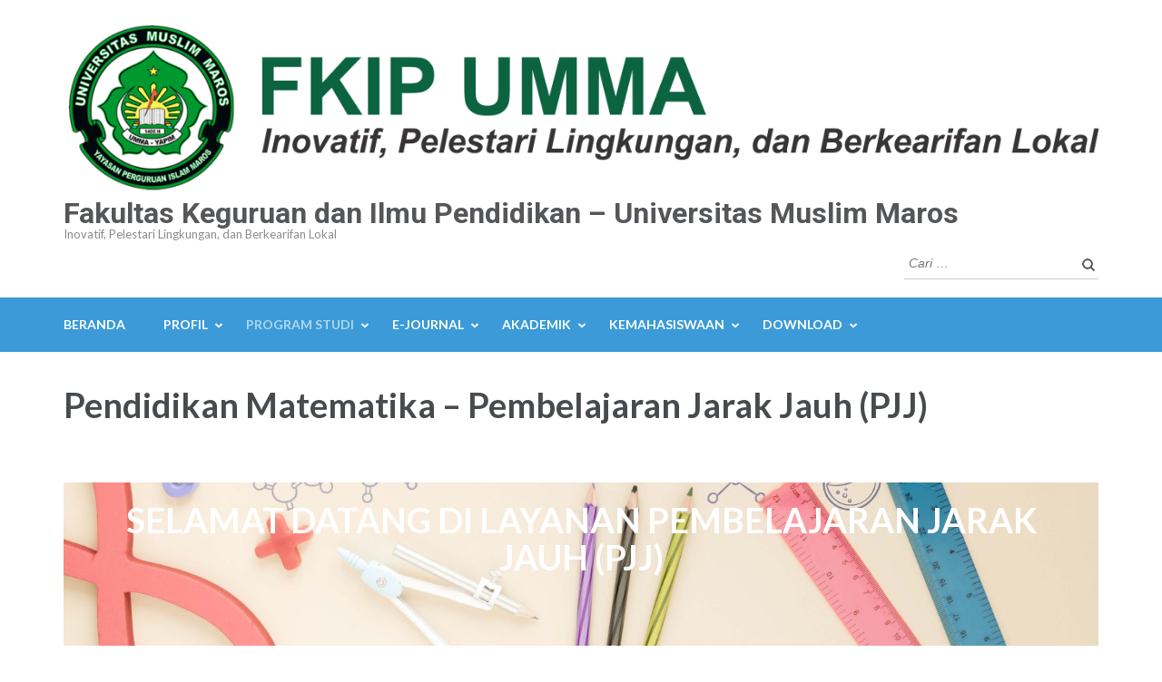

--- FILE ---
content_type: text/html; charset=UTF-8
request_url: https://fkip.umma.ac.id/math/pjj/
body_size: 13967
content:
<!DOCTYPE html>
<html lang="id">
<head itemscope itemtype="https://schema.org/WebSite">
<meta charset="UTF-8">
<meta name="viewport" content="width=device-width, initial-scale=1">
<link rel="profile" href="https://gmpg.org/xfn/11">
<link rel="pingback" href="https://fkip.umma.ac.id/xmlrpc.php">

<title>Pendidikan Matematika &#8211; Pembelajaran Jarak Jauh (PJJ) &#8211; Fakultas Keguruan dan Ilmu Pendidikan &#8211; Universitas Muslim Maros</title>
<meta name='robots' content='max-image-preview:large' />
	<style>img:is([sizes="auto" i], [sizes^="auto," i]) { contain-intrinsic-size: 3000px 1500px }</style>
	<link rel='dns-prefetch' href='//fonts.googleapis.com' />
<link rel="alternate" type="application/rss+xml" title="Fakultas Keguruan dan Ilmu Pendidikan - Universitas Muslim Maros &raquo; Feed" href="https://fkip.umma.ac.id/feed/" />
<link rel="alternate" type="application/rss+xml" title="Fakultas Keguruan dan Ilmu Pendidikan - Universitas Muslim Maros &raquo; Umpan Komentar" href="https://fkip.umma.ac.id/comments/feed/" />
<script type="text/javascript">
/* <![CDATA[ */
window._wpemojiSettings = {"baseUrl":"https:\/\/s.w.org\/images\/core\/emoji\/16.0.1\/72x72\/","ext":".png","svgUrl":"https:\/\/s.w.org\/images\/core\/emoji\/16.0.1\/svg\/","svgExt":".svg","source":{"concatemoji":"https:\/\/fkip.umma.ac.id\/wp-includes\/js\/wp-emoji-release.min.js?ver=6.8.3"}};
/*! This file is auto-generated */
!function(s,n){var o,i,e;function c(e){try{var t={supportTests:e,timestamp:(new Date).valueOf()};sessionStorage.setItem(o,JSON.stringify(t))}catch(e){}}function p(e,t,n){e.clearRect(0,0,e.canvas.width,e.canvas.height),e.fillText(t,0,0);var t=new Uint32Array(e.getImageData(0,0,e.canvas.width,e.canvas.height).data),a=(e.clearRect(0,0,e.canvas.width,e.canvas.height),e.fillText(n,0,0),new Uint32Array(e.getImageData(0,0,e.canvas.width,e.canvas.height).data));return t.every(function(e,t){return e===a[t]})}function u(e,t){e.clearRect(0,0,e.canvas.width,e.canvas.height),e.fillText(t,0,0);for(var n=e.getImageData(16,16,1,1),a=0;a<n.data.length;a++)if(0!==n.data[a])return!1;return!0}function f(e,t,n,a){switch(t){case"flag":return n(e,"\ud83c\udff3\ufe0f\u200d\u26a7\ufe0f","\ud83c\udff3\ufe0f\u200b\u26a7\ufe0f")?!1:!n(e,"\ud83c\udde8\ud83c\uddf6","\ud83c\udde8\u200b\ud83c\uddf6")&&!n(e,"\ud83c\udff4\udb40\udc67\udb40\udc62\udb40\udc65\udb40\udc6e\udb40\udc67\udb40\udc7f","\ud83c\udff4\u200b\udb40\udc67\u200b\udb40\udc62\u200b\udb40\udc65\u200b\udb40\udc6e\u200b\udb40\udc67\u200b\udb40\udc7f");case"emoji":return!a(e,"\ud83e\udedf")}return!1}function g(e,t,n,a){var r="undefined"!=typeof WorkerGlobalScope&&self instanceof WorkerGlobalScope?new OffscreenCanvas(300,150):s.createElement("canvas"),o=r.getContext("2d",{willReadFrequently:!0}),i=(o.textBaseline="top",o.font="600 32px Arial",{});return e.forEach(function(e){i[e]=t(o,e,n,a)}),i}function t(e){var t=s.createElement("script");t.src=e,t.defer=!0,s.head.appendChild(t)}"undefined"!=typeof Promise&&(o="wpEmojiSettingsSupports",i=["flag","emoji"],n.supports={everything:!0,everythingExceptFlag:!0},e=new Promise(function(e){s.addEventListener("DOMContentLoaded",e,{once:!0})}),new Promise(function(t){var n=function(){try{var e=JSON.parse(sessionStorage.getItem(o));if("object"==typeof e&&"number"==typeof e.timestamp&&(new Date).valueOf()<e.timestamp+604800&&"object"==typeof e.supportTests)return e.supportTests}catch(e){}return null}();if(!n){if("undefined"!=typeof Worker&&"undefined"!=typeof OffscreenCanvas&&"undefined"!=typeof URL&&URL.createObjectURL&&"undefined"!=typeof Blob)try{var e="postMessage("+g.toString()+"("+[JSON.stringify(i),f.toString(),p.toString(),u.toString()].join(",")+"));",a=new Blob([e],{type:"text/javascript"}),r=new Worker(URL.createObjectURL(a),{name:"wpTestEmojiSupports"});return void(r.onmessage=function(e){c(n=e.data),r.terminate(),t(n)})}catch(e){}c(n=g(i,f,p,u))}t(n)}).then(function(e){for(var t in e)n.supports[t]=e[t],n.supports.everything=n.supports.everything&&n.supports[t],"flag"!==t&&(n.supports.everythingExceptFlag=n.supports.everythingExceptFlag&&n.supports[t]);n.supports.everythingExceptFlag=n.supports.everythingExceptFlag&&!n.supports.flag,n.DOMReady=!1,n.readyCallback=function(){n.DOMReady=!0}}).then(function(){return e}).then(function(){var e;n.supports.everything||(n.readyCallback(),(e=n.source||{}).concatemoji?t(e.concatemoji):e.wpemoji&&e.twemoji&&(t(e.twemoji),t(e.wpemoji)))}))}((window,document),window._wpemojiSettings);
/* ]]> */
</script>
<style id='wp-emoji-styles-inline-css' type='text/css'>

	img.wp-smiley, img.emoji {
		display: inline !important;
		border: none !important;
		box-shadow: none !important;
		height: 1em !important;
		width: 1em !important;
		margin: 0 0.07em !important;
		vertical-align: -0.1em !important;
		background: none !important;
		padding: 0 !important;
	}
</style>
<link rel='stylesheet' id='wp-block-library-css' href='https://fkip.umma.ac.id/wp-includes/css/dist/block-library/style.min.css?ver=6.8.3' type='text/css' media='all' />
<style id='classic-theme-styles-inline-css' type='text/css'>
/*! This file is auto-generated */
.wp-block-button__link{color:#fff;background-color:#32373c;border-radius:9999px;box-shadow:none;text-decoration:none;padding:calc(.667em + 2px) calc(1.333em + 2px);font-size:1.125em}.wp-block-file__button{background:#32373c;color:#fff;text-decoration:none}
</style>
<style id='global-styles-inline-css' type='text/css'>
:root{--wp--preset--aspect-ratio--square: 1;--wp--preset--aspect-ratio--4-3: 4/3;--wp--preset--aspect-ratio--3-4: 3/4;--wp--preset--aspect-ratio--3-2: 3/2;--wp--preset--aspect-ratio--2-3: 2/3;--wp--preset--aspect-ratio--16-9: 16/9;--wp--preset--aspect-ratio--9-16: 9/16;--wp--preset--color--black: #000000;--wp--preset--color--cyan-bluish-gray: #abb8c3;--wp--preset--color--white: #ffffff;--wp--preset--color--pale-pink: #f78da7;--wp--preset--color--vivid-red: #cf2e2e;--wp--preset--color--luminous-vivid-orange: #ff6900;--wp--preset--color--luminous-vivid-amber: #fcb900;--wp--preset--color--light-green-cyan: #7bdcb5;--wp--preset--color--vivid-green-cyan: #00d084;--wp--preset--color--pale-cyan-blue: #8ed1fc;--wp--preset--color--vivid-cyan-blue: #0693e3;--wp--preset--color--vivid-purple: #9b51e0;--wp--preset--gradient--vivid-cyan-blue-to-vivid-purple: linear-gradient(135deg,rgba(6,147,227,1) 0%,rgb(155,81,224) 100%);--wp--preset--gradient--light-green-cyan-to-vivid-green-cyan: linear-gradient(135deg,rgb(122,220,180) 0%,rgb(0,208,130) 100%);--wp--preset--gradient--luminous-vivid-amber-to-luminous-vivid-orange: linear-gradient(135deg,rgba(252,185,0,1) 0%,rgba(255,105,0,1) 100%);--wp--preset--gradient--luminous-vivid-orange-to-vivid-red: linear-gradient(135deg,rgba(255,105,0,1) 0%,rgb(207,46,46) 100%);--wp--preset--gradient--very-light-gray-to-cyan-bluish-gray: linear-gradient(135deg,rgb(238,238,238) 0%,rgb(169,184,195) 100%);--wp--preset--gradient--cool-to-warm-spectrum: linear-gradient(135deg,rgb(74,234,220) 0%,rgb(151,120,209) 20%,rgb(207,42,186) 40%,rgb(238,44,130) 60%,rgb(251,105,98) 80%,rgb(254,248,76) 100%);--wp--preset--gradient--blush-light-purple: linear-gradient(135deg,rgb(255,206,236) 0%,rgb(152,150,240) 100%);--wp--preset--gradient--blush-bordeaux: linear-gradient(135deg,rgb(254,205,165) 0%,rgb(254,45,45) 50%,rgb(107,0,62) 100%);--wp--preset--gradient--luminous-dusk: linear-gradient(135deg,rgb(255,203,112) 0%,rgb(199,81,192) 50%,rgb(65,88,208) 100%);--wp--preset--gradient--pale-ocean: linear-gradient(135deg,rgb(255,245,203) 0%,rgb(182,227,212) 50%,rgb(51,167,181) 100%);--wp--preset--gradient--electric-grass: linear-gradient(135deg,rgb(202,248,128) 0%,rgb(113,206,126) 100%);--wp--preset--gradient--midnight: linear-gradient(135deg,rgb(2,3,129) 0%,rgb(40,116,252) 100%);--wp--preset--font-size--small: 13px;--wp--preset--font-size--medium: 20px;--wp--preset--font-size--large: 36px;--wp--preset--font-size--x-large: 42px;--wp--preset--spacing--20: 0.44rem;--wp--preset--spacing--30: 0.67rem;--wp--preset--spacing--40: 1rem;--wp--preset--spacing--50: 1.5rem;--wp--preset--spacing--60: 2.25rem;--wp--preset--spacing--70: 3.38rem;--wp--preset--spacing--80: 5.06rem;--wp--preset--shadow--natural: 6px 6px 9px rgba(0, 0, 0, 0.2);--wp--preset--shadow--deep: 12px 12px 50px rgba(0, 0, 0, 0.4);--wp--preset--shadow--sharp: 6px 6px 0px rgba(0, 0, 0, 0.2);--wp--preset--shadow--outlined: 6px 6px 0px -3px rgba(255, 255, 255, 1), 6px 6px rgba(0, 0, 0, 1);--wp--preset--shadow--crisp: 6px 6px 0px rgba(0, 0, 0, 1);}:where(.is-layout-flex){gap: 0.5em;}:where(.is-layout-grid){gap: 0.5em;}body .is-layout-flex{display: flex;}.is-layout-flex{flex-wrap: wrap;align-items: center;}.is-layout-flex > :is(*, div){margin: 0;}body .is-layout-grid{display: grid;}.is-layout-grid > :is(*, div){margin: 0;}:where(.wp-block-columns.is-layout-flex){gap: 2em;}:where(.wp-block-columns.is-layout-grid){gap: 2em;}:where(.wp-block-post-template.is-layout-flex){gap: 1.25em;}:where(.wp-block-post-template.is-layout-grid){gap: 1.25em;}.has-black-color{color: var(--wp--preset--color--black) !important;}.has-cyan-bluish-gray-color{color: var(--wp--preset--color--cyan-bluish-gray) !important;}.has-white-color{color: var(--wp--preset--color--white) !important;}.has-pale-pink-color{color: var(--wp--preset--color--pale-pink) !important;}.has-vivid-red-color{color: var(--wp--preset--color--vivid-red) !important;}.has-luminous-vivid-orange-color{color: var(--wp--preset--color--luminous-vivid-orange) !important;}.has-luminous-vivid-amber-color{color: var(--wp--preset--color--luminous-vivid-amber) !important;}.has-light-green-cyan-color{color: var(--wp--preset--color--light-green-cyan) !important;}.has-vivid-green-cyan-color{color: var(--wp--preset--color--vivid-green-cyan) !important;}.has-pale-cyan-blue-color{color: var(--wp--preset--color--pale-cyan-blue) !important;}.has-vivid-cyan-blue-color{color: var(--wp--preset--color--vivid-cyan-blue) !important;}.has-vivid-purple-color{color: var(--wp--preset--color--vivid-purple) !important;}.has-black-background-color{background-color: var(--wp--preset--color--black) !important;}.has-cyan-bluish-gray-background-color{background-color: var(--wp--preset--color--cyan-bluish-gray) !important;}.has-white-background-color{background-color: var(--wp--preset--color--white) !important;}.has-pale-pink-background-color{background-color: var(--wp--preset--color--pale-pink) !important;}.has-vivid-red-background-color{background-color: var(--wp--preset--color--vivid-red) !important;}.has-luminous-vivid-orange-background-color{background-color: var(--wp--preset--color--luminous-vivid-orange) !important;}.has-luminous-vivid-amber-background-color{background-color: var(--wp--preset--color--luminous-vivid-amber) !important;}.has-light-green-cyan-background-color{background-color: var(--wp--preset--color--light-green-cyan) !important;}.has-vivid-green-cyan-background-color{background-color: var(--wp--preset--color--vivid-green-cyan) !important;}.has-pale-cyan-blue-background-color{background-color: var(--wp--preset--color--pale-cyan-blue) !important;}.has-vivid-cyan-blue-background-color{background-color: var(--wp--preset--color--vivid-cyan-blue) !important;}.has-vivid-purple-background-color{background-color: var(--wp--preset--color--vivid-purple) !important;}.has-black-border-color{border-color: var(--wp--preset--color--black) !important;}.has-cyan-bluish-gray-border-color{border-color: var(--wp--preset--color--cyan-bluish-gray) !important;}.has-white-border-color{border-color: var(--wp--preset--color--white) !important;}.has-pale-pink-border-color{border-color: var(--wp--preset--color--pale-pink) !important;}.has-vivid-red-border-color{border-color: var(--wp--preset--color--vivid-red) !important;}.has-luminous-vivid-orange-border-color{border-color: var(--wp--preset--color--luminous-vivid-orange) !important;}.has-luminous-vivid-amber-border-color{border-color: var(--wp--preset--color--luminous-vivid-amber) !important;}.has-light-green-cyan-border-color{border-color: var(--wp--preset--color--light-green-cyan) !important;}.has-vivid-green-cyan-border-color{border-color: var(--wp--preset--color--vivid-green-cyan) !important;}.has-pale-cyan-blue-border-color{border-color: var(--wp--preset--color--pale-cyan-blue) !important;}.has-vivid-cyan-blue-border-color{border-color: var(--wp--preset--color--vivid-cyan-blue) !important;}.has-vivid-purple-border-color{border-color: var(--wp--preset--color--vivid-purple) !important;}.has-vivid-cyan-blue-to-vivid-purple-gradient-background{background: var(--wp--preset--gradient--vivid-cyan-blue-to-vivid-purple) !important;}.has-light-green-cyan-to-vivid-green-cyan-gradient-background{background: var(--wp--preset--gradient--light-green-cyan-to-vivid-green-cyan) !important;}.has-luminous-vivid-amber-to-luminous-vivid-orange-gradient-background{background: var(--wp--preset--gradient--luminous-vivid-amber-to-luminous-vivid-orange) !important;}.has-luminous-vivid-orange-to-vivid-red-gradient-background{background: var(--wp--preset--gradient--luminous-vivid-orange-to-vivid-red) !important;}.has-very-light-gray-to-cyan-bluish-gray-gradient-background{background: var(--wp--preset--gradient--very-light-gray-to-cyan-bluish-gray) !important;}.has-cool-to-warm-spectrum-gradient-background{background: var(--wp--preset--gradient--cool-to-warm-spectrum) !important;}.has-blush-light-purple-gradient-background{background: var(--wp--preset--gradient--blush-light-purple) !important;}.has-blush-bordeaux-gradient-background{background: var(--wp--preset--gradient--blush-bordeaux) !important;}.has-luminous-dusk-gradient-background{background: var(--wp--preset--gradient--luminous-dusk) !important;}.has-pale-ocean-gradient-background{background: var(--wp--preset--gradient--pale-ocean) !important;}.has-electric-grass-gradient-background{background: var(--wp--preset--gradient--electric-grass) !important;}.has-midnight-gradient-background{background: var(--wp--preset--gradient--midnight) !important;}.has-small-font-size{font-size: var(--wp--preset--font-size--small) !important;}.has-medium-font-size{font-size: var(--wp--preset--font-size--medium) !important;}.has-large-font-size{font-size: var(--wp--preset--font-size--large) !important;}.has-x-large-font-size{font-size: var(--wp--preset--font-size--x-large) !important;}
:where(.wp-block-post-template.is-layout-flex){gap: 1.25em;}:where(.wp-block-post-template.is-layout-grid){gap: 1.25em;}
:where(.wp-block-columns.is-layout-flex){gap: 2em;}:where(.wp-block-columns.is-layout-grid){gap: 2em;}
:root :where(.wp-block-pullquote){font-size: 1.5em;line-height: 1.6;}
</style>
<link rel='stylesheet' id='owl-carousel-css' href='https://fkip.umma.ac.id/wp-content/themes/education-zone/css/owl.carousel.min.css?ver=6.8.3' type='text/css' media='all' />
<link rel='stylesheet' id='owl-theme-default-css' href='https://fkip.umma.ac.id/wp-content/themes/education-zone/css/owl.theme.default.min.css?ver=6.8.3' type='text/css' media='all' />
<link rel='stylesheet' id='education-zone-google-fonts-css' href='https://fonts.googleapis.com/css?family=Roboto%3A400%2C700%7CLato%3A400%2C700%2C900&#038;ver=6.8.3#038;display=fallback' type='text/css' media='all' />
<link rel='stylesheet' id='education-zone-style-css' href='https://fkip.umma.ac.id/wp-content/themes/education-zone/style.css?ver=1.3.8' type='text/css' media='all' />
<link rel='stylesheet' id='tablepress-default-css' href='https://fkip.umma.ac.id/wp-content/plugins/tablepress/css/build/default.css?ver=3.2.6' type='text/css' media='all' />
<script type="text/javascript" src="https://fkip.umma.ac.id/wp-includes/js/jquery/jquery.min.js?ver=3.7.1" id="jquery-core-js"></script>
<script type="text/javascript" src="https://fkip.umma.ac.id/wp-includes/js/jquery/jquery-migrate.min.js?ver=3.4.1" id="jquery-migrate-js"></script>
<link rel="https://api.w.org/" href="https://fkip.umma.ac.id/wp-json/" /><link rel="alternate" title="JSON" type="application/json" href="https://fkip.umma.ac.id/wp-json/wp/v2/pages/1261" /><link rel="EditURI" type="application/rsd+xml" title="RSD" href="https://fkip.umma.ac.id/xmlrpc.php?rsd" />
<meta name="generator" content="WordPress 6.8.3" />
<link rel="canonical" href="https://fkip.umma.ac.id/math/pjj/" />
<link rel='shortlink' href='https://fkip.umma.ac.id/?p=1261' />
<link rel="alternate" title="oEmbed (JSON)" type="application/json+oembed" href="https://fkip.umma.ac.id/wp-json/oembed/1.0/embed?url=https%3A%2F%2Ffkip.umma.ac.id%2Fmath%2Fpjj%2F" />
<link rel="alternate" title="oEmbed (XML)" type="text/xml+oembed" href="https://fkip.umma.ac.id/wp-json/oembed/1.0/embed?url=https%3A%2F%2Ffkip.umma.ac.id%2Fmath%2Fpjj%2F&#038;format=xml" />
<link rel="icon" href="https://fkip.umma.ac.id/wp-content/uploads/2019/05/cropped-Logo-UMMA-1-6-32x32.png" sizes="32x32" />
<link rel="icon" href="https://fkip.umma.ac.id/wp-content/uploads/2019/05/cropped-Logo-UMMA-1-6-192x192.png" sizes="192x192" />
<link rel="apple-touch-icon" href="https://fkip.umma.ac.id/wp-content/uploads/2019/05/cropped-Logo-UMMA-1-6-180x180.png" />
<meta name="msapplication-TileImage" content="https://fkip.umma.ac.id/wp-content/uploads/2019/05/cropped-Logo-UMMA-1-6-270x270.png" />
</head>

<body class="wp-singular page-template-default page page-id-1261 page-child parent-pageid-308 wp-custom-logo wp-theme-education-zone no-banner full-width" itemscope itemtype="https://schema.org/WebPage">
    <div id="page" class="site">
        <a class="skip-link screen-reader-text" href="#acc-content">Lompat ke konten (Tekan Enter)</a>
        <header id="masthead" class="site-header" role="banner" itemscope itemtype="https://schema.org/WPHeader">
                    
            <div class="header-m">
                <div class="container">
                                        <div class="site-branding" itemscope itemtype="https://schema.org/Organization">
                <a href="https://fkip.umma.ac.id/" class="custom-logo-link" rel="home"><img width="1303" height="228" src="https://fkip.umma.ac.id/wp-content/uploads/2022/07/cropped-Header3.png" class="custom-logo" alt="Fakultas Keguruan dan Ilmu Pendidikan &#8211; Universitas Muslim Maros" decoding="async" fetchpriority="high" srcset="https://fkip.umma.ac.id/wp-content/uploads/2022/07/cropped-Header3.png 1303w, https://fkip.umma.ac.id/wp-content/uploads/2022/07/cropped-Header3-300x52.png 300w, https://fkip.umma.ac.id/wp-content/uploads/2022/07/cropped-Header3-1024x179.png 1024w, https://fkip.umma.ac.id/wp-content/uploads/2022/07/cropped-Header3-768x134.png 768w" sizes="(max-width: 1303px) 100vw, 1303px" /></a><div class="site-branding-wrapper">                            <p class="site-title" itemprop="name"><a href="https://fkip.umma.ac.id/" rel="home" itemprop="url">Fakultas Keguruan dan Ilmu Pendidikan &#8211; Universitas Muslim Maros</a></p>
                                                    <p class="site-description" itemprop="description">Inovatif, Pelestari Lingkungan, dan Berkearifan Lokal</p>
                        </div>                 
            </div><!-- .site-branding -->
                           
                    <div class="form-section">
                        <div class="example">                       
                            <form role="search" method="get" class="search-form" action="https://fkip.umma.ac.id/">
				<label>
					<span class="screen-reader-text">Cari untuk:</span>
					<input type="search" class="search-field" placeholder="Cari &hellip;" value="" name="s" />
				</label>
				<input type="submit" class="search-submit" value="Cari" />
			</form>                        </div>
                    </div>
                </div>
            </div>
            
           <div class="header-bottom">
                <div class="container">
                    <nav id="site-navigation" class="main-navigation" role="navigation" itemscope itemtype="https://schema.org/SiteNavigationElement">                        
                        <div class="menu-menu-1-container"><ul id="primary-menu" class="menu"><li id="menu-item-241" class="menu-item menu-item-type-custom menu-item-object-custom menu-item-home menu-item-241"><a href="https://fkip.umma.ac.id">Beranda</a></li>
<li id="menu-item-667" class="menu-item menu-item-type-post_type menu-item-object-page menu-item-has-children menu-item-667"><a href="https://fkip.umma.ac.id/profil/">Profil</a>
<ul class="sub-menu">
	<li id="menu-item-231" class="menu-item menu-item-type-post_type menu-item-object-page menu-item-231"><a href="https://fkip.umma.ac.id/profil/sejarah/">Sejarah</a></li>
	<li id="menu-item-232" class="menu-item menu-item-type-post_type menu-item-object-page menu-item-232"><a href="https://fkip.umma.ac.id/profil/visi-misi/">Visi, Misi dan Tujuan</a></li>
	<li id="menu-item-672" class="menu-item menu-item-type-post_type menu-item-object-page menu-item-672"><a href="https://fkip.umma.ac.id/profil/pimpinan/">Pimpinan Fakultas</a></li>
	<li id="menu-item-3017" class="menu-item menu-item-type-post_type menu-item-object-page menu-item-3017"><a href="https://fkip.umma.ac.id/struktur-organisasi/">Struktur Organisasi</a></li>
</ul>
</li>
<li id="menu-item-234" class="menu-item menu-item-type-post_type menu-item-object-page current-menu-ancestor current_page_ancestor menu-item-has-children menu-item-234"><a href="https://fkip.umma.ac.id/program-studi/">Program Studi</a>
<ul class="sub-menu">
	<li id="menu-item-309" class="menu-item menu-item-type-post_type menu-item-object-page current-page-ancestor current-menu-ancestor current-menu-parent current-page-parent current_page_parent current_page_ancestor menu-item-has-children menu-item-309"><a href="https://fkip.umma.ac.id/math/">Pendidikan Matematika</a>
	<ul class="sub-menu">
		<li id="menu-item-1161" class="menu-item menu-item-type-post_type menu-item-object-page menu-item-has-children menu-item-1161"><a href="https://fkip.umma.ac.id/math/profil/">Profil</a>
		<ul class="sub-menu">
			<li id="menu-item-2618" class="menu-item menu-item-type-post_type menu-item-object-page menu-item-2618"><a href="https://fkip.umma.ac.id/math/profil/pendidikan-matematika-sejarah/">Sejarah</a></li>
			<li id="menu-item-2607" class="menu-item menu-item-type-post_type menu-item-object-page menu-item-2607"><a href="https://fkip.umma.ac.id/math/profil/visi/">Visi, Misi &#038; Tujuan</a></li>
		</ul>
</li>
		<li id="menu-item-437" class="menu-item menu-item-type-post_type menu-item-object-page menu-item-437"><a href="https://fkip.umma.ac.id/math/kurikulum/">Kurikulum</a></li>
		<li id="menu-item-377" class="menu-item menu-item-type-post_type menu-item-object-page menu-item-has-children menu-item-377"><a href="https://fkip.umma.ac.id/math/dosen/">Dosen</a>
		<ul class="sub-menu">
			<li id="menu-item-1168" class="menu-item menu-item-type-post_type menu-item-object-page menu-item-1168"><a href="https://fkip.umma.ac.id/math/penelitian/">Penelitian</a></li>
			<li id="menu-item-2163" class="menu-item menu-item-type-post_type menu-item-object-page menu-item-2163"><a href="https://fkip.umma.ac.id/math/publikasi/">Publikasi</a></li>
		</ul>
</li>
		<li id="menu-item-1164" class="menu-item menu-item-type-post_type menu-item-object-page menu-item-has-children menu-item-1164"><a href="https://fkip.umma.ac.id/math/kemahasiswaan/">Kemahasiswaan</a>
		<ul class="sub-menu">
			<li id="menu-item-1180" class="menu-item menu-item-type-post_type menu-item-object-page menu-item-1180"><a href="https://fkip.umma.ac.id/math/layanan-kemahasiswaan/">Layanan Kemahasiswaan</a></li>
			<li id="menu-item-1187" class="menu-item menu-item-type-post_type menu-item-object-page menu-item-1187"><a href="https://fkip.umma.ac.id/math/prestasi-mahasiswa/">Prestasi Mahasiswa</a></li>
			<li id="menu-item-1191" class="menu-item menu-item-type-post_type menu-item-object-page menu-item-1191"><a href="https://fkip.umma.ac.id/math/keterlibatan-mahasiswa/">Keterlibatan Mahasiswa</a></li>
			<li id="menu-item-1169" class="menu-item menu-item-type-custom menu-item-object-custom menu-item-1169"><a href="https://fkip.umma.ac.id/math/alumni/">Penelusuran Alumni</a></li>
			<li id="menu-item-494" class="menu-item menu-item-type-post_type menu-item-object-page menu-item-494"><a href="https://fkip.umma.ac.id/math/tracerstudy/">Tracer Study</a></li>
		</ul>
</li>
		<li id="menu-item-552" class="menu-item menu-item-type-post_type menu-item-object-page menu-item-has-children menu-item-552"><a href="https://fkip.umma.ac.id/math/informasi/">Informasi</a>
		<ul class="sub-menu">
			<li id="menu-item-1122" class="menu-item menu-item-type-post_type menu-item-object-page menu-item-1122"><a href="https://fkip.umma.ac.id/math/spada/">SPADA</a></li>
			<li id="menu-item-1245" class="menu-item menu-item-type-post_type menu-item-object-page menu-item-1245"><a href="https://fkip.umma.ac.id/math/laporan/">Laporan</a></li>
		</ul>
</li>
		<li id="menu-item-1282" class="menu-item menu-item-type-post_type menu-item-object-page current-menu-item page_item page-item-1261 current_page_item menu-item-1282"><a href="https://fkip.umma.ac.id/math/pjj/" aria-current="page">Pembelajaran Jarak Jauh</a></li>
	</ul>
</li>
	<li id="menu-item-248" class="menu-item menu-item-type-post_type menu-item-object-page menu-item-has-children menu-item-248"><a href="https://fkip.umma.ac.id/fis/">Pendidikan Fisika</a>
	<ul class="sub-menu">
		<li id="menu-item-1800" class="menu-item menu-item-type-post_type menu-item-object-page menu-item-has-children menu-item-1800"><a href="https://fkip.umma.ac.id/fis/profil/">Profil</a>
		<ul class="sub-menu">
			<li id="menu-item-1943" class="menu-item menu-item-type-post_type menu-item-object-page menu-item-1943"><a href="https://fkip.umma.ac.id/fis/profil/sejarah/">Sejarah</a></li>
			<li id="menu-item-1944" class="menu-item menu-item-type-post_type menu-item-object-page menu-item-1944"><a href="https://fkip.umma.ac.id/fis/profil/visi/">Visi, Misi, dan Tujuan</a></li>
		</ul>
</li>
		<li id="menu-item-639" class="menu-item menu-item-type-post_type menu-item-object-page menu-item-has-children menu-item-639"><a href="https://fkip.umma.ac.id/fis/dosen/">Dosen</a>
		<ul class="sub-menu">
			<li id="menu-item-1820" class="menu-item menu-item-type-post_type menu-item-object-page menu-item-1820"><a href="https://fkip.umma.ac.id/fis/dosen/penelitian/">Penelitian dan Pengabdian</a></li>
			<li id="menu-item-1830" class="menu-item menu-item-type-post_type menu-item-object-page menu-item-1830"><a href="https://fkip.umma.ac.id/fis/dosen/haki-buku/">HaKI/Buku</a></li>
		</ul>
</li>
		<li id="menu-item-1805" class="menu-item menu-item-type-post_type menu-item-object-page menu-item-has-children menu-item-1805"><a href="https://fkip.umma.ac.id/fis/akademik/">Akademik</a>
		<ul class="sub-menu">
			<li id="menu-item-1835" class="menu-item menu-item-type-post_type menu-item-object-page menu-item-1835"><a href="https://fkip.umma.ac.id/fis/akademik/sim-akademik/">SIM &#8211; Akademik</a></li>
			<li id="menu-item-1841" class="menu-item menu-item-type-post_type menu-item-object-page menu-item-1841"><a href="https://fkip.umma.ac.id/fis/akademik/kurikulum/">Kurikulum</a></li>
		</ul>
</li>
		<li id="menu-item-1815" class="menu-item menu-item-type-post_type menu-item-object-page menu-item-1815"><a href="https://fkip.umma.ac.id/fis/kerjasama/">Kerjasama</a></li>
		<li id="menu-item-692" class="menu-item menu-item-type-post_type menu-item-object-page menu-item-692"><a href="https://fkip.umma.ac.id/fis/kegiatan/">Kegiatan</a></li>
		<li id="menu-item-679" class="menu-item menu-item-type-post_type menu-item-object-page menu-item-679"><a href="https://fkip.umma.ac.id/fis/informasi/">Informasi</a></li>
	</ul>
</li>
	<li id="menu-item-236" class="menu-item menu-item-type-post_type menu-item-object-page menu-item-has-children menu-item-236"><a href="https://fkip.umma.ac.id/bio/">Pendidikan Biologi</a>
	<ul class="sub-menu">
		<li id="menu-item-2095" class="menu-item menu-item-type-post_type menu-item-object-page menu-item-has-children menu-item-2095"><a href="https://fkip.umma.ac.id/bio/profil/">Profil</a>
		<ul class="sub-menu">
			<li id="menu-item-2096" class="menu-item menu-item-type-post_type menu-item-object-page menu-item-2096"><a href="https://fkip.umma.ac.id/bio/profil/sejarah/">Sejarah</a></li>
			<li id="menu-item-2097" class="menu-item menu-item-type-post_type menu-item-object-page menu-item-2097"><a href="https://fkip.umma.ac.id/bio/profil/visi/">Visi, Misi, dan Tujuan</a></li>
		</ul>
</li>
		<li id="menu-item-2099" class="menu-item menu-item-type-post_type menu-item-object-page menu-item-has-children menu-item-2099"><a href="https://fkip.umma.ac.id/bio/dosen/">Dosen</a>
		<ul class="sub-menu">
			<li id="menu-item-2100" class="menu-item menu-item-type-post_type menu-item-object-page menu-item-2100"><a href="https://fkip.umma.ac.id/bio/dosen/penelitian/">Penelitian dan Pengabdian</a></li>
			<li id="menu-item-2102" class="menu-item menu-item-type-post_type menu-item-object-page menu-item-2102"><a href="https://fkip.umma.ac.id/bio/dosen/publikasi/">Publikasi</a></li>
			<li id="menu-item-2103" class="menu-item menu-item-type-post_type menu-item-object-page menu-item-2103"><a href="https://fkip.umma.ac.id/bio/dosen/haki-buku/">HaKI/Buku</a></li>
		</ul>
</li>
		<li id="menu-item-2188" class="menu-item menu-item-type-post_type menu-item-object-page menu-item-has-children menu-item-2188"><a href="https://fkip.umma.ac.id/bio/pendidikan-biologi-akademik/">Akademik</a>
		<ul class="sub-menu">
			<li id="menu-item-2189" class="menu-item menu-item-type-post_type menu-item-object-page menu-item-2189"><a href="https://fkip.umma.ac.id/bio/pendidikan-biologi-akademik/pendidikan-biologi-sim-akademik/">SIM-Akademik</a></li>
			<li id="menu-item-2190" class="menu-item menu-item-type-post_type menu-item-object-page menu-item-2190"><a href="https://fkip.umma.ac.id/bio/pendidikan-biologi-akademik/pendidikan-biologi-kurikulum/">Kurikulum</a></li>
		</ul>
</li>
		<li id="menu-item-2191" class="menu-item menu-item-type-post_type menu-item-object-page menu-item-2191"><a href="https://fkip.umma.ac.id/bio/pendidikan-biologi-kerjasama/">Kerjasama</a></li>
		<li id="menu-item-2192" class="menu-item menu-item-type-post_type menu-item-object-page menu-item-2192"><a href="https://fkip.umma.ac.id/bio/pendidikan-biologi-kegiatan/">Kegiatan</a></li>
		<li id="menu-item-2193" class="menu-item menu-item-type-post_type menu-item-object-page menu-item-2193"><a href="https://fkip.umma.ac.id/bio/pendidikan-biologi-informasi/">Informasi</a></li>
	</ul>
</li>
	<li id="menu-item-249" class="menu-item menu-item-type-post_type menu-item-object-page menu-item-has-children menu-item-249"><a href="https://fkip.umma.ac.id/ing/">Pendidikan Bahasa Inggris</a>
	<ul class="sub-menu">
		<li id="menu-item-2227" class="menu-item menu-item-type-post_type menu-item-object-page menu-item-has-children menu-item-2227"><a href="https://fkip.umma.ac.id/ing/profil/">Profil</a>
		<ul class="sub-menu">
			<li id="menu-item-2228" class="menu-item menu-item-type-post_type menu-item-object-page menu-item-2228"><a href="https://fkip.umma.ac.id/ing/profil/pendidikan-bahasa-inggris-sejarah/">Sejarah</a></li>
			<li id="menu-item-2229" class="menu-item menu-item-type-post_type menu-item-object-page menu-item-2229"><a href="https://fkip.umma.ac.id/ing/profil/visi/">Visi, Misi, dan Tujuan</a></li>
		</ul>
</li>
		<li id="menu-item-2231" class="menu-item menu-item-type-post_type menu-item-object-page menu-item-has-children menu-item-2231"><a href="https://fkip.umma.ac.id/ing/pendidikan-bahasa-inggris-dosen/">Dosen</a>
		<ul class="sub-menu">
			<li id="menu-item-2232" class="menu-item menu-item-type-post_type menu-item-object-page menu-item-2232"><a href="https://fkip.umma.ac.id/ing/pendidikan-bahasa-inggris-dosen/pendidikan-bahasa-inggris-penelitian/">Penelitian dan Pengabdian</a></li>
			<li id="menu-item-2234" class="menu-item menu-item-type-post_type menu-item-object-page menu-item-2234"><a href="https://fkip.umma.ac.id/ing/pendidikan-bahasa-inggris-dosen/pendidikan-bahasa-inggris-haki-buku/">HaKI/Buku</a></li>
		</ul>
</li>
		<li id="menu-item-2235" class="menu-item menu-item-type-post_type menu-item-object-page menu-item-has-children menu-item-2235"><a href="https://fkip.umma.ac.id/ing/pendidikan-bahasa-inggris-akademik/">Akademik</a>
		<ul class="sub-menu">
			<li id="menu-item-2236" class="menu-item menu-item-type-post_type menu-item-object-page menu-item-2236"><a href="https://fkip.umma.ac.id/ing/pendidikan-bahasa-inggris-akademik/pendidikan-bahasa-inggris-sim-akademik/">SIM-Akademik</a></li>
			<li id="menu-item-2237" class="menu-item menu-item-type-post_type menu-item-object-page menu-item-2237"><a href="https://fkip.umma.ac.id/ing/pendidikan-bahasa-inggris-akademik/pendidikan-bahasa-inggris-kurikulum/">Kurikulum</a></li>
		</ul>
</li>
		<li id="menu-item-2238" class="menu-item menu-item-type-post_type menu-item-object-page menu-item-2238"><a href="https://fkip.umma.ac.id/ing/pendidikan-bahasa-inggris-kerjasama/">Kerjasama</a></li>
		<li id="menu-item-2239" class="menu-item menu-item-type-post_type menu-item-object-page menu-item-2239"><a href="https://fkip.umma.ac.id/ing/pendidikan-bahasa-inggris-informasi/">Kegiatan</a></li>
		<li id="menu-item-2240" class="menu-item menu-item-type-post_type menu-item-object-page menu-item-2240"><a href="https://fkip.umma.ac.id/ing/pendidikan-bahasa-inggris-informasi-2/">Informasi</a></li>
	</ul>
</li>
	<li id="menu-item-237" class="menu-item menu-item-type-post_type menu-item-object-page menu-item-has-children menu-item-237"><a href="https://fkip.umma.ac.id/ind/">Pendidikan Bahasa &#038; Sastra Indonesia</a>
	<ul class="sub-menu">
		<li id="menu-item-2323" class="menu-item menu-item-type-post_type menu-item-object-page menu-item-has-children menu-item-2323"><a href="https://fkip.umma.ac.id/pendidikan-bahasa-sastra-indonesia-profil/">Profil</a>
		<ul class="sub-menu">
			<li id="menu-item-2638" class="menu-item menu-item-type-post_type menu-item-object-page menu-item-2638"><a href="https://fkip.umma.ac.id/pendidikan-bahasa-sastra-indonesia-profil/pendidikan-bahasa-sastra-indonesia-sejarah/">Sejarah</a></li>
			<li id="menu-item-2641" class="menu-item menu-item-type-post_type menu-item-object-page menu-item-2641"><a href="https://fkip.umma.ac.id/pendidikan-bahasa-sastra-indonesia-visi-misi-tujuan/">Visi, Misi &#038; Tujuan</a></li>
		</ul>
</li>
		<li id="menu-item-2324" class="menu-item menu-item-type-post_type menu-item-object-page menu-item-has-children menu-item-2324"><a href="https://fkip.umma.ac.id/pendidikan-bahasa-sastra-indonesia-dosen/">Dosen</a>
		<ul class="sub-menu">
			<li id="menu-item-2593" class="menu-item menu-item-type-post_type menu-item-object-page menu-item-2593"><a href="https://fkip.umma.ac.id/pendidikan-bahasa-sastra-indonesia-penelitian-dan-pengabdian/">Penelitian dan Pengabdian</a></li>
			<li id="menu-item-2603" class="menu-item menu-item-type-post_type menu-item-object-page menu-item-2603"><a href="https://fkip.umma.ac.id/pendidikan-bahasa-sastra-indonesia-dosen/pendidikan-bahasa-sastra-indonesia-haki-buku/">HaKI/Buku</a></li>
		</ul>
</li>
		<li id="menu-item-2325" class="menu-item menu-item-type-post_type menu-item-object-page menu-item-2325"><a href="https://fkip.umma.ac.id/ind/pendidikan-bahasa-sastra-indonesia-akademik/">Akademik</a></li>
		<li id="menu-item-2327" class="menu-item menu-item-type-post_type menu-item-object-page menu-item-2327"><a href="https://fkip.umma.ac.id/ind/pendidikan-bahasa-sastra-indonesia-kerjasama/">Kerjasama</a></li>
		<li id="menu-item-2326" class="menu-item menu-item-type-post_type menu-item-object-page menu-item-2326"><a href="https://fkip.umma.ac.id/ind/pendidikan-bahasa-sastra-indonesia-kegiatan/">Kegiatan</a></li>
		<li id="menu-item-2328" class="menu-item menu-item-type-post_type menu-item-object-page menu-item-2328"><a href="https://fkip.umma.ac.id/ind/pendidikan-bahasa-sastra-indonesia-informasi/">Informasi</a></li>
	</ul>
</li>
	<li id="menu-item-238" class="menu-item menu-item-type-post_type menu-item-object-page menu-item-has-children menu-item-238"><a href="https://fkip.umma.ac.id/s2-ind/">Pendidikan Bahasa Indonesia (S2)</a>
	<ul class="sub-menu">
		<li id="menu-item-1885" class="menu-item menu-item-type-post_type menu-item-object-page menu-item-has-children menu-item-1885"><a href="https://fkip.umma.ac.id/s2-ind/profil/">Profil</a>
		<ul class="sub-menu">
			<li id="menu-item-2665" class="menu-item menu-item-type-post_type menu-item-object-page menu-item-2665"><a href="https://fkip.umma.ac.id/sejarah/">Sejarah</a></li>
			<li id="menu-item-1933" class="menu-item menu-item-type-post_type menu-item-object-page menu-item-1933"><a href="https://fkip.umma.ac.id/s2-ind/profil/visi/">Visi, Misi, dan Tujuan</a></li>
		</ul>
</li>
		<li id="menu-item-1886" class="menu-item menu-item-type-post_type menu-item-object-page menu-item-has-children menu-item-1886"><a href="https://fkip.umma.ac.id/s2-ind/dosen/">Dosen</a>
		<ul class="sub-menu">
			<li id="menu-item-1887" class="menu-item menu-item-type-post_type menu-item-object-page menu-item-1887"><a href="https://fkip.umma.ac.id/s2-ind/dosen/penelitian/">Penelitian</a></li>
			<li id="menu-item-1958" class="menu-item menu-item-type-post_type menu-item-object-page menu-item-1958"><a href="https://fkip.umma.ac.id/s2-ind/dosen/publikasi/">Publikasi</a></li>
			<li id="menu-item-1888" class="menu-item menu-item-type-post_type menu-item-object-page menu-item-1888"><a href="https://fkip.umma.ac.id/s2-ind/dosen/pengabdian/">Pengabdian</a></li>
			<li id="menu-item-1889" class="menu-item menu-item-type-post_type menu-item-object-page menu-item-1889"><a href="https://fkip.umma.ac.id/s2-ind/dosen/haki-buku/">HaKI/Buku</a></li>
		</ul>
</li>
		<li id="menu-item-1890" class="menu-item menu-item-type-post_type menu-item-object-page menu-item-has-children menu-item-1890"><a href="https://fkip.umma.ac.id/s2-ind/akademik/">Akademik</a>
		<ul class="sub-menu">
			<li id="menu-item-1891" class="menu-item menu-item-type-post_type menu-item-object-page menu-item-1891"><a href="https://fkip.umma.ac.id/s2-ind/akademik/pendidikan-bahasa-indonesia-s2-sim-akademik/">SIM &#8211; Akademik</a></li>
			<li id="menu-item-1892" class="menu-item menu-item-type-post_type menu-item-object-page menu-item-1892"><a href="https://fkip.umma.ac.id/s2-ind/akademik/pendidikan-bahasa-indonesia-s2-sim-akademik/pendidikan-bahasa-indonesia-s2-kurikulum/">Kurikulum</a></li>
		</ul>
</li>
		<li id="menu-item-1896" class="menu-item menu-item-type-post_type menu-item-object-page menu-item-1896"><a href="https://fkip.umma.ac.id/s2-ind/kerjasama/">Kerjasama</a></li>
		<li id="menu-item-1897" class="menu-item menu-item-type-post_type menu-item-object-page menu-item-1897"><a href="https://fkip.umma.ac.id/s2-ind/kegiatan/">Kegiatan</a></li>
		<li id="menu-item-1898" class="menu-item menu-item-type-post_type menu-item-object-page menu-item-1898"><a href="https://fkip.umma.ac.id/s2-ind/informasi/">Informasi</a></li>
	</ul>
</li>
</ul>
</li>
<li id="menu-item-226" class="menu-item menu-item-type-post_type menu-item-object-page menu-item-has-children menu-item-226"><a href="https://fkip.umma.ac.id/publikasi-ilmiah/">e-Journal</a>
<ul class="sub-menu">
	<li id="menu-item-254" class="menu-item menu-item-type-custom menu-item-object-custom menu-item-254"><a href="https://ejournals.umma.ac.id/index.php/equals">Jurnal Equals</a></li>
	<li id="menu-item-251" class="menu-item menu-item-type-custom menu-item-object-custom menu-item-251"><a href="https://ejournals.umma.ac.id/index.php/karts">Jurnal Karst</a></li>
	<li id="menu-item-252" class="menu-item menu-item-type-custom menu-item-object-custom menu-item-252"><a href="https://ejournals.umma.ac.id/index.php/binomial">Jurnal Binomial</a></li>
	<li id="menu-item-250" class="menu-item menu-item-type-custom menu-item-object-custom menu-item-250"><a href="https://ejournals.umma.ac.id/index.php/idiomatik">Jurnal Idiomatik</a></li>
	<li id="menu-item-253" class="menu-item menu-item-type-custom menu-item-object-custom menu-item-253"><a href="https://ejournals.umma.ac.id/index.php/seltics">Jurnal Seltics</a></li>
	<li id="menu-item-224" class="menu-item menu-item-type-post_type menu-item-object-page menu-item-home menu-item-224"><a href="https://fkip.umma.ac.id/semnas/">Seminar Nasional</a></li>
</ul>
</li>
<li id="menu-item-229" class="menu-item menu-item-type-post_type menu-item-object-page menu-item-has-children menu-item-229"><a href="https://fkip.umma.ac.id/akademik/">Akademik</a>
<ul class="sub-menu">
	<li id="menu-item-2560" class="menu-item menu-item-type-custom menu-item-object-custom menu-item-2560"><a href="https://sinta.kemdikbud.go.id/affiliations/authors/4805">SINTA</a></li>
	<li id="menu-item-258" class="menu-item menu-item-type-custom menu-item-object-custom menu-item-258"><a href="http://sia.umma.ac.id">SIM-Akademik</a></li>
	<li id="menu-item-259" class="menu-item menu-item-type-custom menu-item-object-custom menu-item-259"><a href="http://sister.umma.ac.id">Sister</a></li>
	<li id="menu-item-1949" class="menu-item menu-item-type-post_type menu-item-object-page menu-item-1949"><a href="https://fkip.umma.ac.id/akademik/kalender-akademik/">Kalender Akademik</a></li>
	<li id="menu-item-1982" class="menu-item menu-item-type-custom menu-item-object-custom menu-item-1982"><a href="https://ces.umma.ac.id/">CES</a></li>
	<li id="menu-item-1984" class="menu-item menu-item-type-custom menu-item-object-custom menu-item-1984"><a href="https://forlap.kemdikbud.go.id/">FORLAP DIKTI</a></li>
	<li id="menu-item-2304" class="menu-item menu-item-type-custom menu-item-object-custom menu-item-2304"><a href="https://drive.google.com/file/d/1yivLrJRxdhmWODkK5IwMufr5Z4t2wD-Y/view?usp=sharing">Pedoman Akademik</a></li>
	<li id="menu-item-2306" class="menu-item menu-item-type-custom menu-item-object-custom menu-item-2306"><a href="https://drive.google.com/file/d/1ksKMK-P5v91ZCB4kTIt9AG1hLrGbL9k6/view?usp=sharing">Pedoman Kemahiran Mengajar Aplikasi Lapangan (KEMAL)</a></li>
	<li id="menu-item-2562" class="menu-item menu-item-type-custom menu-item-object-custom menu-item-2562"><a href="https://drive.google.com/file/d/1RRHOyhCwx_MdVONnzVeg2VveduGoATDm/view?usp=share_link">Pedoman Kemal FKIP UMMA Berbasis MBKM</a></li>
	<li id="menu-item-1986" class="menu-item menu-item-type-custom menu-item-object-custom menu-item-1986"><a href="https://drive.google.com/file/d/1ilE8UZ-F79JAvzyvZOWUSNaeQHYJ79SQ/view?usp=sharing">Pedoman KKN</a></li>
	<li id="menu-item-3031" class="menu-item menu-item-type-post_type menu-item-object-page menu-item-3031"><a href="https://fkip.umma.ac.id/pedoman-penulisan-proposal-dan-skripsi/">Pedoman Penulisan Proposal dan Skripsi</a></li>
	<li id="menu-item-2284" class="menu-item menu-item-type-custom menu-item-object-custom menu-item-2284"><a href="https://drive.google.com/file/d/19pSy46NULwTxwe7u9G0tYDtKJlhWDJNS/view?usp=sharing">Pedoman Penulisan Proposal dan Tesis</a></li>
</ul>
</li>
<li id="menu-item-2006" class="menu-item menu-item-type-post_type menu-item-object-page menu-item-has-children menu-item-2006"><a href="https://fkip.umma.ac.id/fkip-kemahasiswaan/">Kemahasiswaan</a>
<ul class="sub-menu">
	<li id="menu-item-2014" class="menu-item menu-item-type-post_type menu-item-object-page menu-item-2014"><a href="https://fkip.umma.ac.id/fkip-kemahasiswaan/fkip-lembaga/">Lembaga</a></li>
	<li id="menu-item-2016" class="menu-item menu-item-type-post_type menu-item-object-page menu-item-has-children menu-item-2016"><a href="https://fkip.umma.ac.id/fkip-kemahasiswaan/fkip-beasiswa/">Beasiswa</a>
	<ul class="sub-menu">
		<li id="menu-item-1980" class="menu-item menu-item-type-custom menu-item-object-custom menu-item-1980"><a href="https://kip-kuliah.kemdikbud.go.id/">KIP Kuliah</a></li>
	</ul>
</li>
	<li id="menu-item-3004" class="menu-item menu-item-type-post_type menu-item-object-page menu-item-3004"><a href="https://fkip.umma.ac.id/kreativitas-mahasiswa/">Kreativitas Mahasiswa</a></li>
</ul>
</li>
<li id="menu-item-2526" class="menu-item menu-item-type-post_type menu-item-object-page menu-item-has-children menu-item-2526"><a href="https://fkip.umma.ac.id/download/">Download</a>
<ul class="sub-menu">
	<li id="menu-item-2554" class="menu-item menu-item-type-custom menu-item-object-custom menu-item-2554"><a href="https://docs.google.com/document/d/1LeR-3FINVAHPrRpyMP0STwdujjde6V-U/edit?usp=share_link&#038;ouid=103333355269678748724&#038;rtpof=true&#038;sd=true">Pedoman Tata Pamong</a></li>
	<li id="menu-item-2557" class="menu-item menu-item-type-custom menu-item-object-custom menu-item-2557"><a href="https://docs.google.com/document/d/1dRZw4HhPyfhUCw4tnrXfLLSbz36d1__C/edit?usp=share_link&#038;ouid=103333355269678748724&#038;rtpof=true&#038;sd=true">Pedoman Kerjasama</a></li>
	<li id="menu-item-2558" class="menu-item menu-item-type-custom menu-item-object-custom menu-item-2558"><a href="https://drive.google.com/file/d/1zSUluZHQG5EWYh44FCR-0EFePUPvXlWO/view?usp=share_link">Renstra FKIP</a></li>
</ul>
</li>
</ul></div>                    </nav><!-- #site-navigation -->
                </div>
            </div>

        </header><!-- #masthead -->
            <div class="mobile-header">
            <div class="container">
                <div class="site-branding">
                    <div class="img-logo"><a href="https://fkip.umma.ac.id/" class="custom-logo-link" rel="home"><img width="1303" height="228" src="https://fkip.umma.ac.id/wp-content/uploads/2022/07/cropped-Header3.png" class="custom-logo" alt="Fakultas Keguruan dan Ilmu Pendidikan &#8211; Universitas Muslim Maros" decoding="async" srcset="https://fkip.umma.ac.id/wp-content/uploads/2022/07/cropped-Header3.png 1303w, https://fkip.umma.ac.id/wp-content/uploads/2022/07/cropped-Header3-300x52.png 300w, https://fkip.umma.ac.id/wp-content/uploads/2022/07/cropped-Header3-1024x179.png 1024w, https://fkip.umma.ac.id/wp-content/uploads/2022/07/cropped-Header3-768x134.png 768w" sizes="(max-width: 1303px) 100vw, 1303px" /></a></div><!-- .img-logo -->                    <div class="text-logo">
                                                <p class="site-title"><a href="https://fkip.umma.ac.id/">Fakultas Keguruan dan Ilmu Pendidikan &#8211; Universitas Muslim Maros</a></p>
                                                   <p class="site-description">Inovatif, Pelestari Lingkungan, dan Berkearifan Lokal</p>
                                            </div>
                </div> <!-- site-branding ends -->
                <button class="menu-opener" data-toggle-target=".main-menu-modal" data-toggle-body-class="showing-main-menu-modal" aria-expanded="false" data-set-focus=".close-main-nav-toggle">
                    <span></span>
                    <span></span>
                    <span></span>
                </button> <!-- menu-opener ends -->
            </div> <!-- container ends -->

            <div class="mobile-menu">
                <nav id="mobile-site-navigation" class="main-navigation mobile-navigation">
                    <div class="primary-menu-list main-menu-modal cover-modal" data-modal-target-string=".main-menu-modal">
                        <button class="btn-close-menu close-main-nav-toggle" data-toggle-target=".main-menu-modal" data-toggle-body-class="showing-main-menu-modal" aria-expanded="false" data-set-focus=".main-menu-modal"></button>
                        <form role="search" method="get" class="search-form" action="https://fkip.umma.ac.id/">
				<label>
					<span class="screen-reader-text">Cari untuk:</span>
					<input type="search" class="search-field" placeholder="Cari &hellip;" value="" name="s" />
				</label>
				<input type="submit" class="search-submit" value="Cari" />
			</form> 
                        <div class="mobile-menu-title" aria-label="Mobile">
                            <div class="menu-menu-1-container"><ul id="mobile-primary-menu" class="nav-menu main-menu-modal"><li class="menu-item menu-item-type-custom menu-item-object-custom menu-item-home menu-item-241"><a href="https://fkip.umma.ac.id">Beranda</a></li>
<li class="menu-item menu-item-type-post_type menu-item-object-page menu-item-has-children menu-item-667"><a href="https://fkip.umma.ac.id/profil/">Profil</a>
<ul class="sub-menu">
	<li class="menu-item menu-item-type-post_type menu-item-object-page menu-item-231"><a href="https://fkip.umma.ac.id/profil/sejarah/">Sejarah</a></li>
	<li class="menu-item menu-item-type-post_type menu-item-object-page menu-item-232"><a href="https://fkip.umma.ac.id/profil/visi-misi/">Visi, Misi dan Tujuan</a></li>
	<li class="menu-item menu-item-type-post_type menu-item-object-page menu-item-672"><a href="https://fkip.umma.ac.id/profil/pimpinan/">Pimpinan Fakultas</a></li>
	<li class="menu-item menu-item-type-post_type menu-item-object-page menu-item-3017"><a href="https://fkip.umma.ac.id/struktur-organisasi/">Struktur Organisasi</a></li>
</ul>
</li>
<li class="menu-item menu-item-type-post_type menu-item-object-page current-menu-ancestor current_page_ancestor menu-item-has-children menu-item-234"><a href="https://fkip.umma.ac.id/program-studi/">Program Studi</a>
<ul class="sub-menu">
	<li class="menu-item menu-item-type-post_type menu-item-object-page current-page-ancestor current-menu-ancestor current-menu-parent current-page-parent current_page_parent current_page_ancestor menu-item-has-children menu-item-309"><a href="https://fkip.umma.ac.id/math/">Pendidikan Matematika</a>
	<ul class="sub-menu">
		<li class="menu-item menu-item-type-post_type menu-item-object-page menu-item-has-children menu-item-1161"><a href="https://fkip.umma.ac.id/math/profil/">Profil</a>
		<ul class="sub-menu">
			<li class="menu-item menu-item-type-post_type menu-item-object-page menu-item-2618"><a href="https://fkip.umma.ac.id/math/profil/pendidikan-matematika-sejarah/">Sejarah</a></li>
			<li class="menu-item menu-item-type-post_type menu-item-object-page menu-item-2607"><a href="https://fkip.umma.ac.id/math/profil/visi/">Visi, Misi &#038; Tujuan</a></li>
		</ul>
</li>
		<li class="menu-item menu-item-type-post_type menu-item-object-page menu-item-437"><a href="https://fkip.umma.ac.id/math/kurikulum/">Kurikulum</a></li>
		<li class="menu-item menu-item-type-post_type menu-item-object-page menu-item-has-children menu-item-377"><a href="https://fkip.umma.ac.id/math/dosen/">Dosen</a>
		<ul class="sub-menu">
			<li class="menu-item menu-item-type-post_type menu-item-object-page menu-item-1168"><a href="https://fkip.umma.ac.id/math/penelitian/">Penelitian</a></li>
			<li class="menu-item menu-item-type-post_type menu-item-object-page menu-item-2163"><a href="https://fkip.umma.ac.id/math/publikasi/">Publikasi</a></li>
		</ul>
</li>
		<li class="menu-item menu-item-type-post_type menu-item-object-page menu-item-has-children menu-item-1164"><a href="https://fkip.umma.ac.id/math/kemahasiswaan/">Kemahasiswaan</a>
		<ul class="sub-menu">
			<li class="menu-item menu-item-type-post_type menu-item-object-page menu-item-1180"><a href="https://fkip.umma.ac.id/math/layanan-kemahasiswaan/">Layanan Kemahasiswaan</a></li>
			<li class="menu-item menu-item-type-post_type menu-item-object-page menu-item-1187"><a href="https://fkip.umma.ac.id/math/prestasi-mahasiswa/">Prestasi Mahasiswa</a></li>
			<li class="menu-item menu-item-type-post_type menu-item-object-page menu-item-1191"><a href="https://fkip.umma.ac.id/math/keterlibatan-mahasiswa/">Keterlibatan Mahasiswa</a></li>
			<li class="menu-item menu-item-type-custom menu-item-object-custom menu-item-1169"><a href="https://fkip.umma.ac.id/math/alumni/">Penelusuran Alumni</a></li>
			<li class="menu-item menu-item-type-post_type menu-item-object-page menu-item-494"><a href="https://fkip.umma.ac.id/math/tracerstudy/">Tracer Study</a></li>
		</ul>
</li>
		<li class="menu-item menu-item-type-post_type menu-item-object-page menu-item-has-children menu-item-552"><a href="https://fkip.umma.ac.id/math/informasi/">Informasi</a>
		<ul class="sub-menu">
			<li class="menu-item menu-item-type-post_type menu-item-object-page menu-item-1122"><a href="https://fkip.umma.ac.id/math/spada/">SPADA</a></li>
			<li class="menu-item menu-item-type-post_type menu-item-object-page menu-item-1245"><a href="https://fkip.umma.ac.id/math/laporan/">Laporan</a></li>
		</ul>
</li>
		<li class="menu-item menu-item-type-post_type menu-item-object-page current-menu-item page_item page-item-1261 current_page_item menu-item-1282"><a href="https://fkip.umma.ac.id/math/pjj/" aria-current="page">Pembelajaran Jarak Jauh</a></li>
	</ul>
</li>
	<li class="menu-item menu-item-type-post_type menu-item-object-page menu-item-has-children menu-item-248"><a href="https://fkip.umma.ac.id/fis/">Pendidikan Fisika</a>
	<ul class="sub-menu">
		<li class="menu-item menu-item-type-post_type menu-item-object-page menu-item-has-children menu-item-1800"><a href="https://fkip.umma.ac.id/fis/profil/">Profil</a>
		<ul class="sub-menu">
			<li class="menu-item menu-item-type-post_type menu-item-object-page menu-item-1943"><a href="https://fkip.umma.ac.id/fis/profil/sejarah/">Sejarah</a></li>
			<li class="menu-item menu-item-type-post_type menu-item-object-page menu-item-1944"><a href="https://fkip.umma.ac.id/fis/profil/visi/">Visi, Misi, dan Tujuan</a></li>
		</ul>
</li>
		<li class="menu-item menu-item-type-post_type menu-item-object-page menu-item-has-children menu-item-639"><a href="https://fkip.umma.ac.id/fis/dosen/">Dosen</a>
		<ul class="sub-menu">
			<li class="menu-item menu-item-type-post_type menu-item-object-page menu-item-1820"><a href="https://fkip.umma.ac.id/fis/dosen/penelitian/">Penelitian dan Pengabdian</a></li>
			<li class="menu-item menu-item-type-post_type menu-item-object-page menu-item-1830"><a href="https://fkip.umma.ac.id/fis/dosen/haki-buku/">HaKI/Buku</a></li>
		</ul>
</li>
		<li class="menu-item menu-item-type-post_type menu-item-object-page menu-item-has-children menu-item-1805"><a href="https://fkip.umma.ac.id/fis/akademik/">Akademik</a>
		<ul class="sub-menu">
			<li class="menu-item menu-item-type-post_type menu-item-object-page menu-item-1835"><a href="https://fkip.umma.ac.id/fis/akademik/sim-akademik/">SIM &#8211; Akademik</a></li>
			<li class="menu-item menu-item-type-post_type menu-item-object-page menu-item-1841"><a href="https://fkip.umma.ac.id/fis/akademik/kurikulum/">Kurikulum</a></li>
		</ul>
</li>
		<li class="menu-item menu-item-type-post_type menu-item-object-page menu-item-1815"><a href="https://fkip.umma.ac.id/fis/kerjasama/">Kerjasama</a></li>
		<li class="menu-item menu-item-type-post_type menu-item-object-page menu-item-692"><a href="https://fkip.umma.ac.id/fis/kegiatan/">Kegiatan</a></li>
		<li class="menu-item menu-item-type-post_type menu-item-object-page menu-item-679"><a href="https://fkip.umma.ac.id/fis/informasi/">Informasi</a></li>
	</ul>
</li>
	<li class="menu-item menu-item-type-post_type menu-item-object-page menu-item-has-children menu-item-236"><a href="https://fkip.umma.ac.id/bio/">Pendidikan Biologi</a>
	<ul class="sub-menu">
		<li class="menu-item menu-item-type-post_type menu-item-object-page menu-item-has-children menu-item-2095"><a href="https://fkip.umma.ac.id/bio/profil/">Profil</a>
		<ul class="sub-menu">
			<li class="menu-item menu-item-type-post_type menu-item-object-page menu-item-2096"><a href="https://fkip.umma.ac.id/bio/profil/sejarah/">Sejarah</a></li>
			<li class="menu-item menu-item-type-post_type menu-item-object-page menu-item-2097"><a href="https://fkip.umma.ac.id/bio/profil/visi/">Visi, Misi, dan Tujuan</a></li>
		</ul>
</li>
		<li class="menu-item menu-item-type-post_type menu-item-object-page menu-item-has-children menu-item-2099"><a href="https://fkip.umma.ac.id/bio/dosen/">Dosen</a>
		<ul class="sub-menu">
			<li class="menu-item menu-item-type-post_type menu-item-object-page menu-item-2100"><a href="https://fkip.umma.ac.id/bio/dosen/penelitian/">Penelitian dan Pengabdian</a></li>
			<li class="menu-item menu-item-type-post_type menu-item-object-page menu-item-2102"><a href="https://fkip.umma.ac.id/bio/dosen/publikasi/">Publikasi</a></li>
			<li class="menu-item menu-item-type-post_type menu-item-object-page menu-item-2103"><a href="https://fkip.umma.ac.id/bio/dosen/haki-buku/">HaKI/Buku</a></li>
		</ul>
</li>
		<li class="menu-item menu-item-type-post_type menu-item-object-page menu-item-has-children menu-item-2188"><a href="https://fkip.umma.ac.id/bio/pendidikan-biologi-akademik/">Akademik</a>
		<ul class="sub-menu">
			<li class="menu-item menu-item-type-post_type menu-item-object-page menu-item-2189"><a href="https://fkip.umma.ac.id/bio/pendidikan-biologi-akademik/pendidikan-biologi-sim-akademik/">SIM-Akademik</a></li>
			<li class="menu-item menu-item-type-post_type menu-item-object-page menu-item-2190"><a href="https://fkip.umma.ac.id/bio/pendidikan-biologi-akademik/pendidikan-biologi-kurikulum/">Kurikulum</a></li>
		</ul>
</li>
		<li class="menu-item menu-item-type-post_type menu-item-object-page menu-item-2191"><a href="https://fkip.umma.ac.id/bio/pendidikan-biologi-kerjasama/">Kerjasama</a></li>
		<li class="menu-item menu-item-type-post_type menu-item-object-page menu-item-2192"><a href="https://fkip.umma.ac.id/bio/pendidikan-biologi-kegiatan/">Kegiatan</a></li>
		<li class="menu-item menu-item-type-post_type menu-item-object-page menu-item-2193"><a href="https://fkip.umma.ac.id/bio/pendidikan-biologi-informasi/">Informasi</a></li>
	</ul>
</li>
	<li class="menu-item menu-item-type-post_type menu-item-object-page menu-item-has-children menu-item-249"><a href="https://fkip.umma.ac.id/ing/">Pendidikan Bahasa Inggris</a>
	<ul class="sub-menu">
		<li class="menu-item menu-item-type-post_type menu-item-object-page menu-item-has-children menu-item-2227"><a href="https://fkip.umma.ac.id/ing/profil/">Profil</a>
		<ul class="sub-menu">
			<li class="menu-item menu-item-type-post_type menu-item-object-page menu-item-2228"><a href="https://fkip.umma.ac.id/ing/profil/pendidikan-bahasa-inggris-sejarah/">Sejarah</a></li>
			<li class="menu-item menu-item-type-post_type menu-item-object-page menu-item-2229"><a href="https://fkip.umma.ac.id/ing/profil/visi/">Visi, Misi, dan Tujuan</a></li>
		</ul>
</li>
		<li class="menu-item menu-item-type-post_type menu-item-object-page menu-item-has-children menu-item-2231"><a href="https://fkip.umma.ac.id/ing/pendidikan-bahasa-inggris-dosen/">Dosen</a>
		<ul class="sub-menu">
			<li class="menu-item menu-item-type-post_type menu-item-object-page menu-item-2232"><a href="https://fkip.umma.ac.id/ing/pendidikan-bahasa-inggris-dosen/pendidikan-bahasa-inggris-penelitian/">Penelitian dan Pengabdian</a></li>
			<li class="menu-item menu-item-type-post_type menu-item-object-page menu-item-2234"><a href="https://fkip.umma.ac.id/ing/pendidikan-bahasa-inggris-dosen/pendidikan-bahasa-inggris-haki-buku/">HaKI/Buku</a></li>
		</ul>
</li>
		<li class="menu-item menu-item-type-post_type menu-item-object-page menu-item-has-children menu-item-2235"><a href="https://fkip.umma.ac.id/ing/pendidikan-bahasa-inggris-akademik/">Akademik</a>
		<ul class="sub-menu">
			<li class="menu-item menu-item-type-post_type menu-item-object-page menu-item-2236"><a href="https://fkip.umma.ac.id/ing/pendidikan-bahasa-inggris-akademik/pendidikan-bahasa-inggris-sim-akademik/">SIM-Akademik</a></li>
			<li class="menu-item menu-item-type-post_type menu-item-object-page menu-item-2237"><a href="https://fkip.umma.ac.id/ing/pendidikan-bahasa-inggris-akademik/pendidikan-bahasa-inggris-kurikulum/">Kurikulum</a></li>
		</ul>
</li>
		<li class="menu-item menu-item-type-post_type menu-item-object-page menu-item-2238"><a href="https://fkip.umma.ac.id/ing/pendidikan-bahasa-inggris-kerjasama/">Kerjasama</a></li>
		<li class="menu-item menu-item-type-post_type menu-item-object-page menu-item-2239"><a href="https://fkip.umma.ac.id/ing/pendidikan-bahasa-inggris-informasi/">Kegiatan</a></li>
		<li class="menu-item menu-item-type-post_type menu-item-object-page menu-item-2240"><a href="https://fkip.umma.ac.id/ing/pendidikan-bahasa-inggris-informasi-2/">Informasi</a></li>
	</ul>
</li>
	<li class="menu-item menu-item-type-post_type menu-item-object-page menu-item-has-children menu-item-237"><a href="https://fkip.umma.ac.id/ind/">Pendidikan Bahasa &#038; Sastra Indonesia</a>
	<ul class="sub-menu">
		<li class="menu-item menu-item-type-post_type menu-item-object-page menu-item-has-children menu-item-2323"><a href="https://fkip.umma.ac.id/pendidikan-bahasa-sastra-indonesia-profil/">Profil</a>
		<ul class="sub-menu">
			<li class="menu-item menu-item-type-post_type menu-item-object-page menu-item-2638"><a href="https://fkip.umma.ac.id/pendidikan-bahasa-sastra-indonesia-profil/pendidikan-bahasa-sastra-indonesia-sejarah/">Sejarah</a></li>
			<li class="menu-item menu-item-type-post_type menu-item-object-page menu-item-2641"><a href="https://fkip.umma.ac.id/pendidikan-bahasa-sastra-indonesia-visi-misi-tujuan/">Visi, Misi &#038; Tujuan</a></li>
		</ul>
</li>
		<li class="menu-item menu-item-type-post_type menu-item-object-page menu-item-has-children menu-item-2324"><a href="https://fkip.umma.ac.id/pendidikan-bahasa-sastra-indonesia-dosen/">Dosen</a>
		<ul class="sub-menu">
			<li class="menu-item menu-item-type-post_type menu-item-object-page menu-item-2593"><a href="https://fkip.umma.ac.id/pendidikan-bahasa-sastra-indonesia-penelitian-dan-pengabdian/">Penelitian dan Pengabdian</a></li>
			<li class="menu-item menu-item-type-post_type menu-item-object-page menu-item-2603"><a href="https://fkip.umma.ac.id/pendidikan-bahasa-sastra-indonesia-dosen/pendidikan-bahasa-sastra-indonesia-haki-buku/">HaKI/Buku</a></li>
		</ul>
</li>
		<li class="menu-item menu-item-type-post_type menu-item-object-page menu-item-2325"><a href="https://fkip.umma.ac.id/ind/pendidikan-bahasa-sastra-indonesia-akademik/">Akademik</a></li>
		<li class="menu-item menu-item-type-post_type menu-item-object-page menu-item-2327"><a href="https://fkip.umma.ac.id/ind/pendidikan-bahasa-sastra-indonesia-kerjasama/">Kerjasama</a></li>
		<li class="menu-item menu-item-type-post_type menu-item-object-page menu-item-2326"><a href="https://fkip.umma.ac.id/ind/pendidikan-bahasa-sastra-indonesia-kegiatan/">Kegiatan</a></li>
		<li class="menu-item menu-item-type-post_type menu-item-object-page menu-item-2328"><a href="https://fkip.umma.ac.id/ind/pendidikan-bahasa-sastra-indonesia-informasi/">Informasi</a></li>
	</ul>
</li>
	<li class="menu-item menu-item-type-post_type menu-item-object-page menu-item-has-children menu-item-238"><a href="https://fkip.umma.ac.id/s2-ind/">Pendidikan Bahasa Indonesia (S2)</a>
	<ul class="sub-menu">
		<li class="menu-item menu-item-type-post_type menu-item-object-page menu-item-has-children menu-item-1885"><a href="https://fkip.umma.ac.id/s2-ind/profil/">Profil</a>
		<ul class="sub-menu">
			<li class="menu-item menu-item-type-post_type menu-item-object-page menu-item-2665"><a href="https://fkip.umma.ac.id/sejarah/">Sejarah</a></li>
			<li class="menu-item menu-item-type-post_type menu-item-object-page menu-item-1933"><a href="https://fkip.umma.ac.id/s2-ind/profil/visi/">Visi, Misi, dan Tujuan</a></li>
		</ul>
</li>
		<li class="menu-item menu-item-type-post_type menu-item-object-page menu-item-has-children menu-item-1886"><a href="https://fkip.umma.ac.id/s2-ind/dosen/">Dosen</a>
		<ul class="sub-menu">
			<li class="menu-item menu-item-type-post_type menu-item-object-page menu-item-1887"><a href="https://fkip.umma.ac.id/s2-ind/dosen/penelitian/">Penelitian</a></li>
			<li class="menu-item menu-item-type-post_type menu-item-object-page menu-item-1958"><a href="https://fkip.umma.ac.id/s2-ind/dosen/publikasi/">Publikasi</a></li>
			<li class="menu-item menu-item-type-post_type menu-item-object-page menu-item-1888"><a href="https://fkip.umma.ac.id/s2-ind/dosen/pengabdian/">Pengabdian</a></li>
			<li class="menu-item menu-item-type-post_type menu-item-object-page menu-item-1889"><a href="https://fkip.umma.ac.id/s2-ind/dosen/haki-buku/">HaKI/Buku</a></li>
		</ul>
</li>
		<li class="menu-item menu-item-type-post_type menu-item-object-page menu-item-has-children menu-item-1890"><a href="https://fkip.umma.ac.id/s2-ind/akademik/">Akademik</a>
		<ul class="sub-menu">
			<li class="menu-item menu-item-type-post_type menu-item-object-page menu-item-1891"><a href="https://fkip.umma.ac.id/s2-ind/akademik/pendidikan-bahasa-indonesia-s2-sim-akademik/">SIM &#8211; Akademik</a></li>
			<li class="menu-item menu-item-type-post_type menu-item-object-page menu-item-1892"><a href="https://fkip.umma.ac.id/s2-ind/akademik/pendidikan-bahasa-indonesia-s2-sim-akademik/pendidikan-bahasa-indonesia-s2-kurikulum/">Kurikulum</a></li>
		</ul>
</li>
		<li class="menu-item menu-item-type-post_type menu-item-object-page menu-item-1896"><a href="https://fkip.umma.ac.id/s2-ind/kerjasama/">Kerjasama</a></li>
		<li class="menu-item menu-item-type-post_type menu-item-object-page menu-item-1897"><a href="https://fkip.umma.ac.id/s2-ind/kegiatan/">Kegiatan</a></li>
		<li class="menu-item menu-item-type-post_type menu-item-object-page menu-item-1898"><a href="https://fkip.umma.ac.id/s2-ind/informasi/">Informasi</a></li>
	</ul>
</li>
</ul>
</li>
<li class="menu-item menu-item-type-post_type menu-item-object-page menu-item-has-children menu-item-226"><a href="https://fkip.umma.ac.id/publikasi-ilmiah/">e-Journal</a>
<ul class="sub-menu">
	<li class="menu-item menu-item-type-custom menu-item-object-custom menu-item-254"><a href="https://ejournals.umma.ac.id/index.php/equals">Jurnal Equals</a></li>
	<li class="menu-item menu-item-type-custom menu-item-object-custom menu-item-251"><a href="https://ejournals.umma.ac.id/index.php/karts">Jurnal Karst</a></li>
	<li class="menu-item menu-item-type-custom menu-item-object-custom menu-item-252"><a href="https://ejournals.umma.ac.id/index.php/binomial">Jurnal Binomial</a></li>
	<li class="menu-item menu-item-type-custom menu-item-object-custom menu-item-250"><a href="https://ejournals.umma.ac.id/index.php/idiomatik">Jurnal Idiomatik</a></li>
	<li class="menu-item menu-item-type-custom menu-item-object-custom menu-item-253"><a href="https://ejournals.umma.ac.id/index.php/seltics">Jurnal Seltics</a></li>
	<li class="menu-item menu-item-type-post_type menu-item-object-page menu-item-home menu-item-224"><a href="https://fkip.umma.ac.id/semnas/">Seminar Nasional</a></li>
</ul>
</li>
<li class="menu-item menu-item-type-post_type menu-item-object-page menu-item-has-children menu-item-229"><a href="https://fkip.umma.ac.id/akademik/">Akademik</a>
<ul class="sub-menu">
	<li class="menu-item menu-item-type-custom menu-item-object-custom menu-item-2560"><a href="https://sinta.kemdikbud.go.id/affiliations/authors/4805">SINTA</a></li>
	<li class="menu-item menu-item-type-custom menu-item-object-custom menu-item-258"><a href="http://sia.umma.ac.id">SIM-Akademik</a></li>
	<li class="menu-item menu-item-type-custom menu-item-object-custom menu-item-259"><a href="http://sister.umma.ac.id">Sister</a></li>
	<li class="menu-item menu-item-type-post_type menu-item-object-page menu-item-1949"><a href="https://fkip.umma.ac.id/akademik/kalender-akademik/">Kalender Akademik</a></li>
	<li class="menu-item menu-item-type-custom menu-item-object-custom menu-item-1982"><a href="https://ces.umma.ac.id/">CES</a></li>
	<li class="menu-item menu-item-type-custom menu-item-object-custom menu-item-1984"><a href="https://forlap.kemdikbud.go.id/">FORLAP DIKTI</a></li>
	<li class="menu-item menu-item-type-custom menu-item-object-custom menu-item-2304"><a href="https://drive.google.com/file/d/1yivLrJRxdhmWODkK5IwMufr5Z4t2wD-Y/view?usp=sharing">Pedoman Akademik</a></li>
	<li class="menu-item menu-item-type-custom menu-item-object-custom menu-item-2306"><a href="https://drive.google.com/file/d/1ksKMK-P5v91ZCB4kTIt9AG1hLrGbL9k6/view?usp=sharing">Pedoman Kemahiran Mengajar Aplikasi Lapangan (KEMAL)</a></li>
	<li class="menu-item menu-item-type-custom menu-item-object-custom menu-item-2562"><a href="https://drive.google.com/file/d/1RRHOyhCwx_MdVONnzVeg2VveduGoATDm/view?usp=share_link">Pedoman Kemal FKIP UMMA Berbasis MBKM</a></li>
	<li class="menu-item menu-item-type-custom menu-item-object-custom menu-item-1986"><a href="https://drive.google.com/file/d/1ilE8UZ-F79JAvzyvZOWUSNaeQHYJ79SQ/view?usp=sharing">Pedoman KKN</a></li>
	<li class="menu-item menu-item-type-post_type menu-item-object-page menu-item-3031"><a href="https://fkip.umma.ac.id/pedoman-penulisan-proposal-dan-skripsi/">Pedoman Penulisan Proposal dan Skripsi</a></li>
	<li class="menu-item menu-item-type-custom menu-item-object-custom menu-item-2284"><a href="https://drive.google.com/file/d/19pSy46NULwTxwe7u9G0tYDtKJlhWDJNS/view?usp=sharing">Pedoman Penulisan Proposal dan Tesis</a></li>
</ul>
</li>
<li class="menu-item menu-item-type-post_type menu-item-object-page menu-item-has-children menu-item-2006"><a href="https://fkip.umma.ac.id/fkip-kemahasiswaan/">Kemahasiswaan</a>
<ul class="sub-menu">
	<li class="menu-item menu-item-type-post_type menu-item-object-page menu-item-2014"><a href="https://fkip.umma.ac.id/fkip-kemahasiswaan/fkip-lembaga/">Lembaga</a></li>
	<li class="menu-item menu-item-type-post_type menu-item-object-page menu-item-has-children menu-item-2016"><a href="https://fkip.umma.ac.id/fkip-kemahasiswaan/fkip-beasiswa/">Beasiswa</a>
	<ul class="sub-menu">
		<li class="menu-item menu-item-type-custom menu-item-object-custom menu-item-1980"><a href="https://kip-kuliah.kemdikbud.go.id/">KIP Kuliah</a></li>
	</ul>
</li>
	<li class="menu-item menu-item-type-post_type menu-item-object-page menu-item-3004"><a href="https://fkip.umma.ac.id/kreativitas-mahasiswa/">Kreativitas Mahasiswa</a></li>
</ul>
</li>
<li class="menu-item menu-item-type-post_type menu-item-object-page menu-item-has-children menu-item-2526"><a href="https://fkip.umma.ac.id/download/">Download</a>
<ul class="sub-menu">
	<li class="menu-item menu-item-type-custom menu-item-object-custom menu-item-2554"><a href="https://docs.google.com/document/d/1LeR-3FINVAHPrRpyMP0STwdujjde6V-U/edit?usp=share_link&#038;ouid=103333355269678748724&#038;rtpof=true&#038;sd=true">Pedoman Tata Pamong</a></li>
	<li class="menu-item menu-item-type-custom menu-item-object-custom menu-item-2557"><a href="https://docs.google.com/document/d/1dRZw4HhPyfhUCw4tnrXfLLSbz36d1__C/edit?usp=share_link&#038;ouid=103333355269678748724&#038;rtpof=true&#038;sd=true">Pedoman Kerjasama</a></li>
	<li class="menu-item menu-item-type-custom menu-item-object-custom menu-item-2558"><a href="https://drive.google.com/file/d/1zSUluZHQG5EWYh44FCR-0EFePUPvXlWO/view?usp=share_link">Renstra FKIP</a></li>
</ul>
</li>
</ul></div>                        </div>
                                            </div>
                </nav><!-- #mobile-site-navigation -->
            </div>
        </div> <!-- mobile-header ends -->
        
        <div class="page-header">
		<div class="container">
	        
            <h1 class="page-title">Pendidikan Matematika &#8211; Pembelajaran Jarak Jauh (PJJ)</h1>        
		</div>
	</div>
<div id="acc-content"><!-- done for accessibility reasons -->        <div id="content" class="site-content">
            <div class="container">
                <div class="row">
    	<div id="primary" class="content-area">
		<main id="main" class="site-main" role="main">

			
<article id="post-1261" class="post-1261 page type-page status-publish hentry">
    
        
	<div class="entry-content" itemprop="text">
		
<div class="wp-block-cover alignwide has-background-dim-20 has-black-background-color has-background-dim is-position-center-center" style="min-height:180px;aspect-ratio:unset;"><img decoding="async" width="2560" height="1707" class="wp-block-cover__image-background wp-image-1309" alt="" src="https://fkip.umma.ac.id/wp-content/uploads/2021/08/Header-Math-scaled.jpg" style="object-position:50% 100%" data-object-fit="cover" data-object-position="50% 100%" srcset="https://fkip.umma.ac.id/wp-content/uploads/2021/08/Header-Math-scaled.jpg 2560w, https://fkip.umma.ac.id/wp-content/uploads/2021/08/Header-Math-300x200.jpg 300w, https://fkip.umma.ac.id/wp-content/uploads/2021/08/Header-Math-1024x683.jpg 1024w, https://fkip.umma.ac.id/wp-content/uploads/2021/08/Header-Math-768x512.jpg 768w, https://fkip.umma.ac.id/wp-content/uploads/2021/08/Header-Math-1536x1024.jpg 1536w, https://fkip.umma.ac.id/wp-content/uploads/2021/08/Header-Math-2048x1365.jpg 2048w" sizes="(max-width: 2560px) 100vw, 2560px" /><div class="wp-block-cover__inner-container is-layout-flow wp-block-cover-is-layout-flow">
<p class="has-text-align-center has-white-color has-text-color" style="font-size:38px;line-height:1.1"><strong><strong>SELAMAT DATANG DI LAYANAN PEMBELAJARAN JARAK JAUH (PJJ)</strong></strong></p>
</div></div>



<div style="height:23px" aria-hidden="true" class="wp-block-spacer"></div>



<p class="has-drop-cap">Kami segenap civitas akademika Program Studi Pendidikan Matematika FKIP Universitas Muslim Maros mengucapkan selamat datang dan bergabung pada portal sistem Pembelajaran Jarak Jauh (PJJ). Nikmati pengalaman belajar daring yang lebih menarik, fleksibel, dan powerfull. Anda dapat belajar dimana saja dan kapan pun juga.</p>



<div style="height:23px" aria-hidden="true" class="wp-block-spacer"></div>



<p class="has-black-color has-luminous-vivid-amber-background-color has-text-color has-background has-medium-font-size"><strong>INFORMASI PENDAFTARAN</strong></p>



<ol class="wp-block-list"><li>Mahasiswa Aktif dari kampus mitra (<a rel="noreferrer noopener" href="https://www.unimbone.ac.id/" data-type="URL" data-id="https://www.unimbone.ac.id/" target="_blank">Universitas Muhammadiyah Bone</a> dan <a rel="noreferrer noopener" href="https://stkip-pb.ac.id/" data-type="URL" data-id="https://stkip-pb.ac.id/" target="_blank">STKIP Paris Barantai Kotabaru</a>) pada semester ganjil tahun akademik 2021/2022.</li><li>Mendapat Persetujuan dari Penasehat Akademik (PA) sesuai format <a href="http://s.id/surat-persetujuan-dosen-penasihat" target="_blank" rel="noreferrer noopener">DOWNLOAD</a>.</li><li>Daftar mahasiswa dari prodi mitra yang mengikuti perkuliahan, minimal 20% dari kuota kelas di Prodi Pendidikan Matematika dan Pendidikan Bahasa &amp; Sastra Indonesia FKIP Universitas Muslim Maros.</li><li>Bersedia mengikuti seluruh pembelajaran yang dilakukan secara daring sesuai dengan ketentuan akademik di kampus Universitas Muslim Maros.</li><li>Mengisi Formulir Pendaftaran Mata Kuliah Merdeka Belajar Kampus Merdeka pada <a rel="noreferrer noopener" href="https://merdekabelajar.umma.ac.id/pjj" target="_blank">https://merdekabelajar.umma.ac.id/pjj</a></li></ol>



<p class="has-black-color has-luminous-vivid-amber-background-color has-text-color has-background has-medium-font-size"><strong>JADWAL PERKULIAHAN</strong></p>



<table id="tablepress-4" class="tablepress tablepress-id-4">
<thead>
<tr class="row-1">
	<td class="column-1"></td><th class="column-2">Mata Kuliah/Jadwal</th><th class="column-3">Dosen</th>
</tr>
</thead>
<tbody class="row-striping row-hover">
<tr class="row-2">
	<td class="column-1"><img decoding="async" src="https://fkip.umma.ac.id/wp-content/uploads/2021/08/Cover-Rancangan-Pembelajaran-ICT-copy.png" alt="" width="100" height="100" class="alignnone size-medium wp-image-1287" srcset="https://fkip.umma.ac.id/wp-content/uploads/2021/08/Cover-Rancangan-Pembelajaran-ICT-copy.png 1181w, https://fkip.umma.ac.id/wp-content/uploads/2021/08/Cover-Rancangan-Pembelajaran-ICT-copy-300x300.png 300w, https://fkip.umma.ac.id/wp-content/uploads/2021/08/Cover-Rancangan-Pembelajaran-ICT-copy-1024x1024.png 1024w, https://fkip.umma.ac.id/wp-content/uploads/2021/08/Cover-Rancangan-Pembelajaran-ICT-copy-150x150.png 150w, https://fkip.umma.ac.id/wp-content/uploads/2021/08/Cover-Rancangan-Pembelajaran-ICT-copy-768x768.png 768w" sizes="(max-width: 100px) 100vw, 100px" /></td><td class="column-2">Rancangan Pembelajaran ICT (2 SKS)<br />
Senin, 10.00-11.40 WITA</td><td class="column-3">Hikmah Rusdi, S.Pd.,M.Pd.</td>
</tr>
<tr class="row-3">
	<td class="column-1"><img decoding="async" src="https://fkip.umma.ac.id/wp-content/uploads/2021/08/Cover-Trigonometri.png" alt="" width="100" height="100" class="alignnone size-medium wp-image-1291" srcset="https://fkip.umma.ac.id/wp-content/uploads/2021/08/Cover-Trigonometri.png 768w, https://fkip.umma.ac.id/wp-content/uploads/2021/08/Cover-Trigonometri-300x300.png 300w, https://fkip.umma.ac.id/wp-content/uploads/2021/08/Cover-Trigonometri-150x150.png 150w" sizes="(max-width: 100px) 100vw, 100px" /></td><td class="column-2">Trigonometri (3 SKS)<br />
Selasa, 10.00-12.00 WITA</td><td class="column-3">Ernawati, S.Pd.,M.Pd.</td>
</tr>
<tr class="row-4">
	<td class="column-1"><img loading="lazy" decoding="async" src="https://fkip.umma.ac.id/wp-content/uploads/2021/08/Cover-Geometri-Analisis-Bidang.png" alt="" width="100" height="100" class="alignnone size-medium wp-image-1293" srcset="https://fkip.umma.ac.id/wp-content/uploads/2021/08/Cover-Geometri-Analisis-Bidang.png 417w, https://fkip.umma.ac.id/wp-content/uploads/2021/08/Cover-Geometri-Analisis-Bidang-300x300.png 300w, https://fkip.umma.ac.id/wp-content/uploads/2021/08/Cover-Geometri-Analisis-Bidang-150x150.png 150w" sizes="auto, (max-width: 100px) 100vw, 100px" /></td><td class="column-2">Geometri Analisis Bidang (3 SKS)<br />
Senin, 13.00-15.00 WITA</td><td class="column-3">Dedy Setyawan, S.Pd.,M.Pd.</td>
</tr>
<tr class="row-5">
	<td class="column-1"><img loading="lazy" decoding="async" src="https://fkip.umma.ac.id/wp-content/uploads/2021/08/Cover-Pengembangan-Program-Pengajaran-Matematika.png" alt="" width="100" height="100" class="alignnone size-medium wp-image-1301" srcset="https://fkip.umma.ac.id/wp-content/uploads/2021/08/Cover-Pengembangan-Program-Pengajaran-Matematika.png 1080w, https://fkip.umma.ac.id/wp-content/uploads/2021/08/Cover-Pengembangan-Program-Pengajaran-Matematika-300x300.png 300w, https://fkip.umma.ac.id/wp-content/uploads/2021/08/Cover-Pengembangan-Program-Pengajaran-Matematika-1024x1024.png 1024w, https://fkip.umma.ac.id/wp-content/uploads/2021/08/Cover-Pengembangan-Program-Pengajaran-Matematika-150x150.png 150w, https://fkip.umma.ac.id/wp-content/uploads/2021/08/Cover-Pengembangan-Program-Pengajaran-Matematika-768x768.png 768w" sizes="auto, (max-width: 100px) 100vw, 100px" /></td><td class="column-2">Pengembangan Program Pengajaran Matematika (3 SKS)<br />
Selasa, 13.00-15.00 WITA </td><td class="column-3">Syamsuriyawati, S.Pd.,M.Pd.</td>
</tr>
<tr class="row-6">
	<td class="column-1"><img loading="lazy" decoding="async" src="https://fkip.umma.ac.id/wp-content/uploads/2021/08/Cover-Kewirausahaan.png" alt="" width="100" height="100" class="alignnone size-medium wp-image-1295" srcset="https://fkip.umma.ac.id/wp-content/uploads/2021/08/Cover-Kewirausahaan.png 900w, https://fkip.umma.ac.id/wp-content/uploads/2021/08/Cover-Kewirausahaan-300x300.png 300w, https://fkip.umma.ac.id/wp-content/uploads/2021/08/Cover-Kewirausahaan-150x150.png 150w, https://fkip.umma.ac.id/wp-content/uploads/2021/08/Cover-Kewirausahaan-768x768.png 768w" sizes="auto, (max-width: 100px) 100vw, 100px" /></td><td class="column-2">Kewirausahaan (2 SKS)<br />
Rabu, 10.00-11.40 WITA</td><td class="column-3">Ita Suryaningsih, S.Psi.,M.A.</td>
</tr>
</tbody>
</table>
<!-- #tablepress-4 from cache -->



<p class="has-black-color has-luminous-vivid-amber-background-color has-text-color has-background has-medium-font-size"><strong>MATA KULIAH YANG DITAWARKAN</strong></p>



<h2 class="has-luminous-vivid-orange-color has-text-color wp-block-heading" id="h.ymk6m05g662h"><strong>Rancangan Pembelajaran Berbasis ICT</strong></h2>



<h5 class="wp-block-heading" id="h.o5exius11wgi"><a href="https://sites.google.com/umma.ac.id/fkip-umma/program-studi/pend-matematika/spada/pembelajaran-jarak-jauh-pjj#h.o5exius11wgi"></a>Deskripsi Mata Kuliah:</h5>



<p>Mata kuliah ini membahas tentang Rancangan pembelajaran berbasis ICT, yang dimulai dari Konsep dasar pembelajaran berbasis ICT, perspektif Historis Pembelajaran berbasis ICT, media dan inovasi model pembelajaran berbasis ICT, dan pengembangan serta produksi model pembelajaran berbasis ICT).</p>



<h5 class="wp-block-heading">Capaian Pembelajaran Mata Kuliah:</h5>



<p>Setelah mengikuti perkuliahan ini, diharapkan mahasiswa mampu memproduksi rancangan pembelajaran dengan potensi kearifan lokal berbasis ICT.</p>



<hr class="wp-block-separator is-style-dots"/>



<h2 class="has-luminous-vivid-orange-color has-text-color wp-block-heading" id="h.5yq5cq6tyntx"><a href="https://sites.google.com/umma.ac.id/fkip-umma/program-studi/pend-matematika/spada/pembelajaran-jarak-jauh-pjj#h.5yq5cq6tyntx"></a><strong>Trigonometri</strong></h2>



<h5 class="wp-block-heading">Deskripsi Mata Kuliah:</h5>



<p>Mata kuliah Trigonometri berisi materi tentang: (1) Sejarah Trigonometri, (2) Sudut dan ukuran sudut, (3) Perbandingan trigonometri sudut-sudut istimewa, (4) Perbandingan trigonometri sudut-sudut berelasi, (5) Aturan sinus dan cosinus, (6) Rumus jumlah dan selisih dua sudut, (7) Trigonometri sudut ganda, (8) Perkalian sinus dan cosinus, (9) Identitas trigonometri, (10) Luas segitiga, (11) Persamaan dan pertidaksamaan trigonometri, dan (12) Grafik fungsi trigonmetri.</p>



<h5 class="wp-block-heading">Capaian Pembelajaran Mata Kuliah:</h5>



<p>Setelah mengikuti perkuliahan ini, diharapkan dapat membekali mahasiswa sebagai calon guru pendidikan matematika yang mampu menguasai konsep dasar trigonometri dan dapat mengaplikasikannya dalam pemecahan masalah, serta memiliki sikap bertanggung jawab dan mampu bekerjasama dalam menyelesaikan permasalahan.</p>



<hr class="wp-block-separator is-style-dots"/>



<h2 class="has-luminous-vivid-orange-color has-text-color wp-block-heading" id="h.8eklpnmw5wi"><a href="https://sites.google.com/umma.ac.id/fkip-umma/program-studi/pend-matematika/spada/pembelajaran-jarak-jauh-pjj#h.8eklpnmw5wi"></a><strong>Geometri Analisis Bidang</strong></h2>



<h5 class="wp-block-heading">Deskripsi Mata Kuliah:</h5>



<p>Mata kuliah ini membahas tentang sistem koordinat (pada bidang), jarak antara dua titik pada bidang, persamaan garis pada bidang, persamaan bidang rata, lingkaran dan bola, parabola, elips, dan hiperbola.</p>



<h5 class="wp-block-heading">Capaian Pembelajaran Mata Kuliah:</h5>



<p>Mahasiswa mampu menentukan letak titik pada garis, letak titik pada bidang, merumuskan jarak antara dua titik; menentukan persamaan garis, dan kedudukan garis pada bidang; merumuskan persamaan lingkaran; menentukan kedudukan garis dan lingkaran, menentukan persamaan garis kutub, dangaris kuasa; menentukan persamaan parabola, pesamaan garis normal pada parabola; merumuskan persamaan elips; menentukan kedudukan garis dan elips; merumuskan persamaan hiperbola, persamaan asimtot dan menentukan kedudukan garis dan hiperbola.</p>



<hr class="wp-block-separator is-style-dots"/>



<h2 class="has-luminous-vivid-orange-color has-text-color wp-block-heading" id="h.ouklmrhh9srz"><a href="https://sites.google.com/umma.ac.id/fkip-umma/program-studi/pend-matematika/spada/pembelajaran-jarak-jauh-pjj#h.ouklmrhh9srz"></a><strong>Pengembangan Program Pengajaran Matematika</strong></h2>



<h5 class="wp-block-heading">Deskripsi Mata Kuliah:</h5>



<p>Materi dalam mata kuliah ini akan membahas tentang Analisis Kurikulum (Standar Isi), Pengembangan silabus dan KKM, Analisis Waktu Efektif dan Pengembangan program tahunan/Semester, Pengembangan RPP, Pengembangan Buku Siswa, Pengembangan LKS, Pengembangan alat evaluasi dan asesmen.</p>



<h5 class="wp-block-heading">Capaian Pembelajaran Mata Kuliah:</h5>



<p>Setelah mengikuti perkuliahan ini, mahasiswa dapat memahami dan terampil dalam mengembangkan dan menerapkan konsep-konsep dan prinsip-prinsip tentang kurikulum, program dan perangkat pembelajaran matematika.</p>



<hr class="wp-block-separator is-style-dots"/>



<h2 class="has-luminous-vivid-orange-color has-text-color wp-block-heading" id="h.j20xzw5eswdw"><a href="https://sites.google.com/umma.ac.id/fkip-umma/program-studi/pend-matematika/spada/pembelajaran-jarak-jauh-pjj#h.j20xzw5eswdw"></a><strong>Kewirausahaan</strong></h2>



<h5 class="wp-block-heading">Deskripsi Mata Kuliah:</h5>



<p>Mata kuliah ini membahas tentang konsep-konsep dasar kewirausahaan, definisi kewirausahaan, jenis-jenis kewirausahaan, karakteristik kewirausahaan, nilai-nilai dan perilaku kewirausahaan, berbagai teori tentang kewirausahaan, ide dan peluang, kreativitas, inovasi, perencanaan usaha, faktor-faktor pemicu kewirausahaan, model proses kewirausahaan, ciri-ciri dan fungsi wirausaha dan kompetensi kewirausahaan.</p>



<h5 class="wp-block-heading">Capaian Pembelajaran Mata Kuliah:</h5>



<p>Setelah mengikuti perkuliahan, diharapkan mahasiswa mampu menguasai dan menguraikan konsep dasar kewirausahaan, definisi, klasifikasi, karakteristik wirausaha; Mampu berpikir secara kreatif dan inovatif dalam merencanakan suatu kegiatan berwirausaha; Mampu mengambil keputusan secara tepat dalam konteks penyelesaian masalah dalam perencanaan dan proses kewirausaha; Mampu memelihara dan mengembangkan jaringan kerja dalam berwirausaha; Mampu bertanggung jawab atas pencapaian hasil kerja; Berkontribusi dalam pengembangan kegiatan berwirausaha di Indonesia.</p>
	</div><!-- .entry-content -->

	<footer class="entry-footer">
			</footer><!-- .entry-footer -->
</article><!-- #post-## -->

		</main><!-- #main -->
	</div><!-- #primary -->

            </div>
        </div>
	</div><!-- #content -->

	<footer id="colophon" class="site-footer" role="contentinfo" itemscope itemtype="https://schema.org/WPFooter">
	    <div class="container">
	              <div class="site-info">
                            
            <p> 
            <span>Hak Cipta &copy;2026 <a href="https://fkip.umma.ac.id/">Fakultas Keguruan dan Ilmu Pendidikan - Universitas Muslim Maros</a>.</span>                <span class="by">
                    Education Zone | Diciptakan Oleh                    <a rel="nofollow" href="https://rarathemes.com/" target="_blank">Rara Themes</a>.
                    Ditenagai oleh <a href="https://wordpress.org/" target="_blank">WordPress</a>.                </span>
                            </p>
        </div><!-- .site-info -->
                    
		</div>
	</footer><!-- #colophon -->
    <div class="footer-overlay"></div>
</div><!-- done for accessibility reasons -->
</div><!-- #page -->

<script type="speculationrules">
{"prefetch":[{"source":"document","where":{"and":[{"href_matches":"\/*"},{"not":{"href_matches":["\/wp-*.php","\/wp-admin\/*","\/wp-content\/uploads\/*","\/wp-content\/*","\/wp-content\/plugins\/*","\/wp-content\/themes\/education-zone\/*","\/*\\?(.+)"]}},{"not":{"selector_matches":"a[rel~=\"nofollow\"]"}},{"not":{"selector_matches":".no-prefetch, .no-prefetch a"}}]},"eagerness":"conservative"}]}
</script>
<script type="text/javascript" src="https://fkip.umma.ac.id/wp-content/themes/education-zone/js/owl.carousel.min.js?ver=2.2.1" id="owl-carousel-js"></script>
<script type="text/javascript" src="https://fkip.umma.ac.id/wp-content/themes/education-zone/js/owlcarousel2-a11ylayer.min.js?ver=0.2.1" id="owlcarousel2-a11ylayer-js"></script>
<script type="text/javascript" src="https://fkip.umma.ac.id/wp-content/themes/education-zone/js/waypoint.min.js?ver=2.0.3" id="waypoint-js"></script>
<script type="text/javascript" src="https://fkip.umma.ac.id/wp-content/themes/education-zone/js/modal-accessibility.min.js?ver=1.3.8" id="modal-accessibility-js"></script>
<script type="text/javascript" src="https://fkip.umma.ac.id/wp-content/themes/education-zone/js/jquery.counterup.min.js?ver=1.0" id="jquery-counterup-js"></script>
<script type="text/javascript" src="https://fkip.umma.ac.id/wp-content/themes/education-zone/js/all.min.js?ver=6.1.1" id="all-js"></script>
<script type="text/javascript" src="https://fkip.umma.ac.id/wp-content/themes/education-zone/js/v4-shims.min.js?ver=6.1.1" id="v4-shims-js"></script>
<script type="text/javascript" id="education-zone-custom-js-extra">
/* <![CDATA[ */
var education_zone_data = {"rtl":""};
/* ]]> */
</script>
<script type="text/javascript" src="https://fkip.umma.ac.id/wp-content/themes/education-zone/js/custom.min.js?ver=1.3.8" id="education-zone-custom-js"></script>
<script type="text/javascript" src="https://fkip.umma.ac.id/wp-content/plugins/tablepress/js/jquery.datatables.min.js?ver=3.2.6" id="tablepress-datatables-js"></script>
<script type="text/javascript" id="tablepress-datatables-js-after">
/* <![CDATA[ */
var DT_TP = {};
jQuery(($)=>{
var DT_language={"id_ID":{"info":"Menampilkan _START_ sampai _END_ dari _TOTAL_ entri","infoEmpty":"Menampilkan 0 sampai 0 dari 0 entri","infoFiltered":"(disaring dari _MAX_ entri keseluruhan)","infoPostFix":"","lengthMenu":"Tampilkan _MENU_ entri","processing":"Sedang memproses...","search":"Cari:","zeroRecords":"Tidak ditemukan data yang sesuai","paginate":{"first":"❮❮","previous":"❮","next":"❯","last":"❯❯"},"decimal":",","thousands":"."}};
DT_TP['4'] = new DataTable('#tablepress-4',{language:DT_language['id_ID'],ordering:false,paging:false,searching:false,info:false});
});
/* ]]> */
</script>

<script defer src="https://static.cloudflareinsights.com/beacon.min.js/vcd15cbe7772f49c399c6a5babf22c1241717689176015" integrity="sha512-ZpsOmlRQV6y907TI0dKBHq9Md29nnaEIPlkf84rnaERnq6zvWvPUqr2ft8M1aS28oN72PdrCzSjY4U6VaAw1EQ==" data-cf-beacon='{"version":"2024.11.0","token":"c81592e1712d495db85ef3c55539ae40","r":1,"server_timing":{"name":{"cfCacheStatus":true,"cfEdge":true,"cfExtPri":true,"cfL4":true,"cfOrigin":true,"cfSpeedBrain":true},"location_startswith":null}}' crossorigin="anonymous"></script>
</body>
</html>
